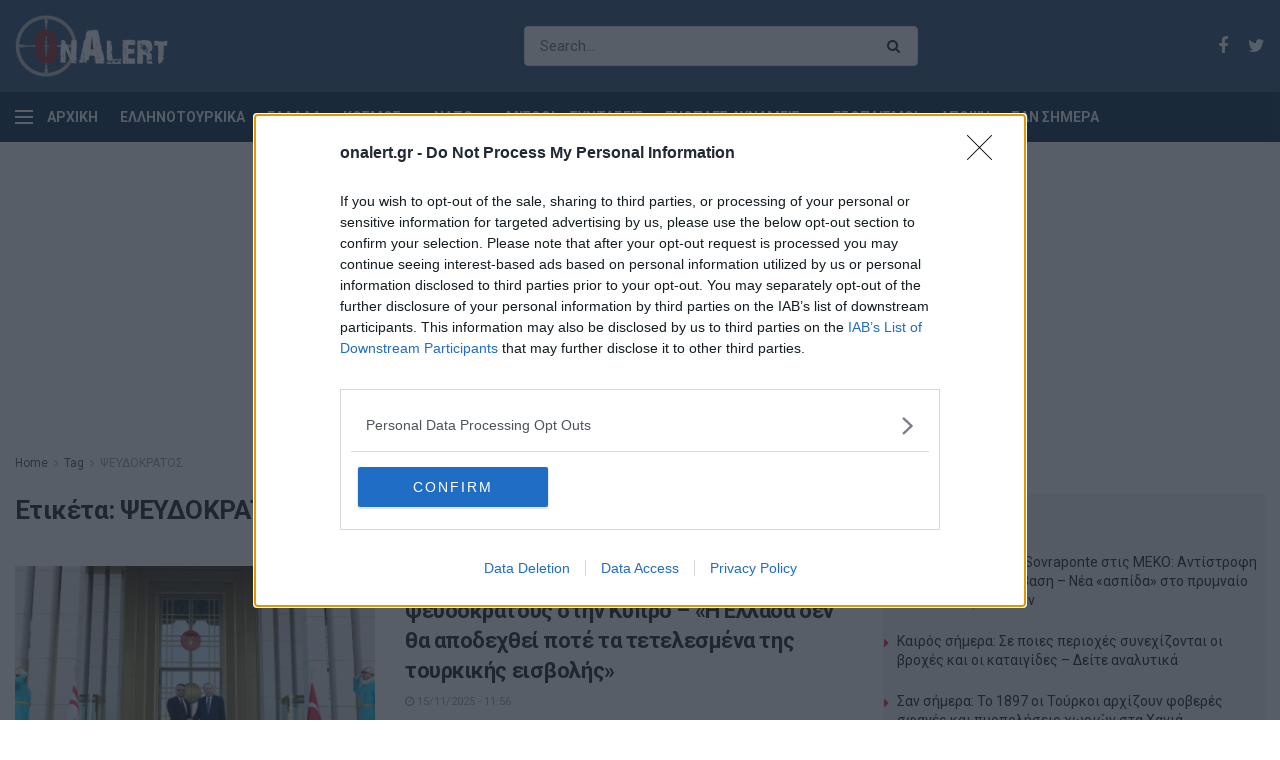

--- FILE ---
content_type: text/html; charset=UTF-8
request_url: https://www.onalert.gr/tags/pseudokratos/
body_size: 20964
content:
<!doctype html> <!--[if lt IE 7]><html class="no-js lt-ie9 lt-ie8 lt-ie7" lang="el" prefix="og: http://ogp.me/ns#"> <![endif]--> <!--[if IE 7]><html class="no-js lt-ie9 lt-ie8" lang="el" prefix="og: http://ogp.me/ns#"> <![endif]--> <!--[if IE 8]><html class="no-js lt-ie9" lang="el" prefix="og: http://ogp.me/ns#"> <![endif]--> <!--[if IE 9]><html class="no-js lt-ie10" lang="el" prefix="og: http://ogp.me/ns#"> <![endif]--> <!--[if gt IE 8]><!--><html class="no-js" lang="el" prefix="og: http://ogp.me/ns#"> <!--<![endif]--><head><meta http-equiv="Content-Type" content="text/html; charset=UTF-8" /><meta name='viewport' content='width=device-width, initial-scale=1, user-scalable=yes' /><link rel="profile" href="http://gmpg.org/xfn/11" /><link rel="pingback" href="https://www.onalert.gr/xmlrpc.php" /><title>ΨΕΥΔΟΚΡΑΤΟΣ | OnAlert</title> <script type="text/javascript">var jnews_ajax_url = 'https://www.onalert.gr/?ajax-request=jnews';</script> <meta name="description" content="ΨΕΥΔΟΚΡΑΤΟΣ - Όλα τα τελευταία νέα και ειδήσεις"/><link rel="canonical" href="https://www.onalert.gr/tags/pseudokratos/" /><link rel="next" href="https://www.onalert.gr/tags/pseudokratos/page/2/" /><meta property="og:locale" content="el_GR" /><meta property="og:type" content="object" /><meta property="og:title" content="ΨΕΥΔΟΚΡΑΤΟΣ | OnAlert" /><meta property="og:description" content="ΨΕΥΔΟΚΡΑΤΟΣ - Όλα τα τελευταία νέα και ειδήσεις" /><meta property="og:url" content="https://www.onalert.gr/tags/pseudokratos/" /><meta property="og:site_name" content="OnAlert" /><meta name="twitter:card" content="summary_large_image" /><meta name="twitter:description" content="ΨΕΥΔΟΚΡΑΤΟΣ - Όλα τα τελευταία νέα και ειδήσεις" /><meta name="twitter:title" content="ΨΕΥΔΟΚΡΑΤΟΣ | OnAlert" /><link rel='dns-prefetch' href='//fonts.googleapis.com' /><link rel="alternate" type="application/rss+xml" title="Ροή RSS &raquo; OnAlert" href="https://www.onalert.gr/feed/" /><link rel="alternate" type="application/rss+xml" title="Κανάλι ετικέτας ΨΕΥΔΟΚΡΑΤΟΣ &raquo; OnAlert" href="https://www.onalert.gr/tags/pseudokratos/feed/" /><style type="text/css">img.wp-smiley,img.emoji{display:inline!important;border:none!important;box-shadow:none!important;height:1em!important;width:1em!important;margin:0 .07em!important;vertical-align:-0.1em!important;background:none!important;padding:0!important}</style><link rel='stylesheet' id='wp-block-library-css'  href='https://www.onalert.gr/wp-includes/css/dist/block-library/style.min.css' type='text/css' media='all' /><link rel='stylesheet' id='featured-articles-css'  href='https://www.onalert.gr/wp-content/cache/busting/1/wp-content/plugins/featured-articles/public/css/featured-articles-public-1.0.0.css' type='text/css' media='all' /><link data-minify="1" rel='stylesheet' id='gem-political-ad-form-css'  href='https://www.onalert.gr/wp-content/cache/min/1/wp-content/plugins/gem-political-ad-form-1/public/css/gem-political-ad-form-public-10e8d6cd03e5cd5488fa86f9ee94480b.css' type='text/css' media='all' /><link rel='stylesheet' id='jnews-parent-style-css'  href='https://www.onalert.gr/wp-content/themes/jnews/style.css' type='text/css' media='all' /><link crossorigin="anonymous" rel='stylesheet' id='jeg_customizer_font-css'  href='//fonts.googleapis.com/css?family=Roboto%3Aregular%2C700%2C700&#038;ver=1.0.0' type='text/css' media='all' /> <!--[if lt IE 9]><link rel='stylesheet' id='vc_lte_ie9-css'  href='https://www.onalert.gr/wp-content/plugins/js_composer/assets/css/vc_lte_ie9.min.css?ver=6.0.5' type='text/css' media='screen' /> <![endif]--><link rel='stylesheet' id='mediaelement-css'  href='https://www.onalert.gr/wp-content/cache/busting/1/wp-includes/js/mediaelement/mediaelementplayer-legacy.min-4.2.6-78496d1.css' type='text/css' media='all' /><link rel='stylesheet' id='wp-mediaelement-css'  href='https://www.onalert.gr/wp-includes/js/mediaelement/wp-mediaelement.min.css' type='text/css' media='all' /><link rel='stylesheet' id='jnews-frontend-css'  href='https://www.onalert.gr/wp-content/cache/busting/1/wp-content/themes/jnews/assets/dist/frontend.min-1.0.0.1555427821.css' type='text/css' media='all' /><link data-minify="1" rel='stylesheet' id='jnews-style-css'  href='https://www.onalert.gr/wp-content/cache/min/1/wp-content/themes/jnews-child/style-74f429b7d6ba009bdc8a1eba05fea7e7.css' type='text/css' media='all' /><link data-minify="1" rel='stylesheet' id='jnews-scheme-css'  href='https://www.onalert.gr/wp-content/cache/min/1/wp-content/themes/jnews/data/import/business/scheme-baee551670847e12bef6eef67707aec5.css' type='text/css' media='all' /><link data-minify="1" rel='stylesheet' id='jeg-dynamic-style-css'  href='https://www.onalert.gr/wp-content/cache/min/1/wp-content/uploads/jeg/jeg-R0Gdemz8X9-6dd0655d7e4db4fa14b4a9231329c0ca.css' type='text/css' media='all' /> <script type='text/javascript' src='https://www.onalert.gr/wp-content/cache/busting/1/wp-includes/js/jquery/jquery-1.12.4.js'></script> <script type='text/javascript' src='https://www.onalert.gr/wp-content/cache/busting/1/wp-includes/js/jquery/jquery-migrate.min-1.4.1.js' defer></script> <script data-minify="1" type='text/javascript' src='https://www.onalert.gr/wp-content/cache/min/1/wp-content/plugins/featured-articles/public/js/featured-articles-public-bb9e23429d14269b5b8e6749c85ab839.js' defer></script> <script data-minify="1" type='text/javascript' src='https://www.onalert.gr/wp-content/cache/min/1/wp-content/plugins/gem-political-ad-form-1/public/js/gem-political-ad-form-public-0d3f1e5542ee29a7296b7ef74520f886.js' defer></script> <script type='text/javascript'>var mejsL10n = {"language":"el","strings":{"mejs.install-flash":"\u03a7\u03c1\u03b7\u03c3\u03b9\u03bc\u03bf\u03c0\u03bf\u03b9\u03b5\u03af\u03c4\u03b5 \u03ad\u03bd\u03b1\u03bd \u03c0\u03b5\u03c1\u03b9\u03b7\u03b3\u03b7\u03c4\u03ae \u03c0\u03bf\u03c5 \u03b4\u03b5\u03bd \u03ad\u03c7\u03b5\u03b9 \u03c4\u03bf Flash player \u03b5\u03bd\u03b5\u03c1\u03b3\u03bf\u03c0\u03bf\u03b9\u03b7\u03bc\u03ad\u03bd\u03bf \u03ae \u03b5\u03b3\u03ba\u03b1\u03c4\u03b5\u03c3\u03c4\u03b7\u03bc\u03ad\u03bd\u03bf. \u03a0\u03b1\u03c1\u03b1\u03ba\u03b1\u03bb\u03bf\u03cd\u03bc\u03b5 \u03b5\u03bd\u03b5\u03c1\u03b3\u03bf\u03c0\u03bf\u03b9\u03ae\u03c3\u03c4\u03b5 \u03c4\u03bf \u03c0\u03c1\u03cc\u03c3\u03b8\u03b5\u03c4\u03bf \u03c4\u03bf\u03c5 Flash player \u03ae \u03ba\u03ac\u03bd\u03c4\u03b5 \u03bb\u03ae\u03c8\u03b7 \u03c4\u03b7\u03c2 \u03c4\u03b5\u03bb\u03b5\u03c5\u03c4\u03b1\u03af\u03b1\u03c2 \u03ad\u03ba\u03b4\u03bf\u03c3\u03b7\u03c2 \u03b1\u03c0\u03cc https:\/\/get.adobe.com\/flashplayer\/","mejs.fullscreen-off":"\u039a\u03bb\u03b5\u03af\u03c3\u03b9\u03bc\u03bf \u03c0\u03bb\u03ae\u03c1\u03bf\u03c5\u03c2 \u03bf\u03b8\u03cc\u03bd\u03b7\u03c2","mejs.fullscreen-on":"\u03a0\u03bb\u03ae\u03c1\u03b7\u03c2 \u03bf\u03b8\u03cc\u03bd\u03b7","mejs.download-video":"\u0391\u03bd\u03ac\u03ba\u03c4\u03b7\u03c3\u03b7 \u03b2\u03af\u03bd\u03c4\u03b5\u03bf","mejs.fullscreen":"\u03a0\u03bb\u03ae\u03c1\u03b7\u03c2 \u03bf\u03b8\u03cc\u03bd\u03b7","mejs.time-jump-forward":["\u039c\u03b5\u03c4\u03ac\u03b2\u03b1\u03c3\u03b7 \u03b5\u03bc\u03c0\u03c1\u03cc\u03c2 1 \u03b4\u03b5\u03c5\u03c4\u03b5\u03c1\u03cc\u03bb\u03b5\u03c0\u03c4\u03bf","\u03a0\u03ae\u03b3\u03b1\u03b9\u03bd\u03b5 \u03bc\u03c0\u03c1\u03bf\u03c3\u03c4\u03ac %1 \u03b4\u03b5\u03c5\u03c4\u03b5\u03c1\u03cc\u03bb\u03b5\u03c0\u03c4\u03b1"],"mejs.loop":"\u0395\u03bd\u03b1\u03bb\u03bb\u03b1\u03b3\u03ae \u03c3\u03c5\u03bd\u03b5\u03c7\u03bf\u03cd\u03c2 \u03b1\u03bd\u03b1\u03c0\u03b1\u03c1\u03b1\u03b3\u03c9\u03b3\u03ae\u03c2","mejs.play":"\u0391\u03bd\u03b1\u03c0\u03b1\u03c1\u03b1\u03b3\u03c9\u03b3\u03ae","mejs.pause":"\u03a0\u03b1\u03cd\u03c3\u03b7","mejs.close":"\u039a\u03bb\u03b5\u03af\u03c3\u03b9\u03bc\u03bf","mejs.time-slider":"\u03a7\u03c1\u03cc\u03bd\u03bf\u03c2 \u03ba\u03cd\u03bb\u03b9\u03c3\u03b7\u03c2","mejs.time-help-text":"\u03a7\u03c1\u03b7\u03c3\u03b9\u03bc\u03bf\u03c0\u03bf\u03b9\u03ae\u03c3\u03c4\u03b5 \u03c4\u03b1 \u03c0\u03bb\u03ae\u03ba\u03c4\u03c1\u03b1 \u0391\u03c1\u03b9\u03c3\u03c4\u03b5\u03c1\u03cc\/\u0394\u03b5\u03be\u03af \u03b2\u03ad\u03bb\u03bf\u03c2 \u03b3\u03b9\u03b1 \u03bd\u03b1 \u03c0\u03c1\u03bf\u03c7\u03c9\u03c1\u03ae\u03c3\u03b5\u03c4\u03b5 \u03ad\u03bd\u03b1 \u03b4\u03b5\u03c5\u03c4\u03b5\u03c1\u03cc\u03bb\u03b5\u03c0\u03c4\u03bf, \u03a0\u03ac\u03bd\u03c9\/\u039a\u03ac\u03c4\u03c9 \u03b2\u03ad\u03bb\u03b7 \u03b3\u03b9\u03b1 \u03bd\u03b1 \u03c0\u03c1\u03bf\u03c7\u03c9\u03c1\u03ae\u03c3\u03b5\u03c4\u03b5 \u03b4\u03ad\u03ba\u03b1 \u03b4\u03b5\u03c5\u03c4\u03b5\u03c1\u03cc\u03bb\u03b5\u03c0\u03c4\u03b1.","mejs.time-skip-back":["\u03a0\u03af\u03c3\u03c9 1 \u03b4\u03b5\u03c5\u03c4\u03b5\u03c1\u03cc\u03bb\u03b5\u03c0\u03c4\u03bf","\u039c\u03b5\u03c4\u03ac\u03b2\u03b1\u03c3\u03b7 \u03c0\u03af\u03c3\u03c9 %1 \u03b4\u03b5\u03c5\u03c4\u03b5\u03c1\u03cc\u03bb\u03b5\u03c0\u03c4\u03b1"],"mejs.captions-subtitles":"\u039b\u03b5\u03b6\u03ac\u03bd\u03c4\u03b5\u03c2\/\u03c5\u03c0\u03cc\u03c4\u03b9\u03c4\u03bb\u03bf\u03b9","mejs.captions-chapters":"\u039a\u03b5\u03c6\u03ac\u03bb\u03b1\u03b9\u03b1","mejs.none":"\u039a\u03b1\u03bc\u03af\u03b1","mejs.mute-toggle":"\u03a3\u03af\u03b3\u03b1\u03c3\u03b7\/\u03b1\u03c0\u03bf\u03c3\u03af\u03b3\u03b1\u03c3\u03b7","mejs.volume-help-text":"\u03a7\u03c1\u03b7\u03c3\u03b9\u03bc\u03bf\u03c0\u03bf\u03b9\u03b5\u03af\u03c3\u03c4\u03b5 \u03c4\u03b1 \u03c0\u03bb\u03ae\u03ba\u03c4\u03c1\u03b1 \u03a0\u03ac\u03bd\u03c9\/\u039a\u03ac\u03c4\u03c9 \u03b2\u03ad\u03bb\u03bf\u03c2 \u03b3\u03b9\u03b1 \u03bd\u03b1 \u03b1\u03c5\u03be\u03ae\u03c3\u03b5\u03c4\u03b5 \u03ae \u03bd\u03b1 \u03bc\u03b5\u03b9\u03ce\u03c3\u03b5\u03c4\u03b5 \u03ad\u03bd\u03c4\u03b1\u03c3\u03b7.","mejs.unmute":"\u0391\u03c0\u03bf\u03c3\u03af\u03b3\u03b1\u03c3\u03b7","mejs.mute":"\u03a3\u03af\u03b3\u03b1\u03c3\u03b7","mejs.volume-slider":"\u03a1\u03c5\u03b8\u03bc\u03b9\u03c3\u03c4\u03b9\u03ba\u03cc \u0388\u03bd\u03c4\u03b1\u03c3\u03b7\u03c2","mejs.video-player":"\u03a0\u03c1\u03cc\u03b3\u03c1\u03b1\u03bc\u03bc\u03b1 \u0391\u03bd\u03b1\u03c0\u03b1\u03c1\u03b1\u03b3\u03c9\u03b3\u03ae\u03c2 \u0392\u03af\u03bd\u03c4\u03b5\u03bf","mejs.audio-player":"\u03a0\u03c1\u03cc\u03b3\u03c1\u03b1\u03bc\u03bc\u03b1 \u0391\u03bd\u03b1\u03c0\u03b1\u03c1\u03b1\u03b3\u03c9\u03b3\u03ae\u03c2 \u0389\u03c7\u03bf\u03c5","mejs.ad-skip":"\u03a0\u03b1\u03c1\u03ac\u03b2\u03bb\u03b5\u03c8\u03b7 \u03b4\u03b9\u03b1\u03c6\u03ae\u03bc\u03b9\u03c3\u03b7\u03c2","mejs.ad-skip-info":["\u03a0\u03b1\u03c1\u03ac\u03b2\u03bb\u03b5\u03c8\u03b7 \u03c3\u03b5 1 \u03b4\u03b5\u03c5\u03c4\u03b5\u03c1\u03cc\u03bb\u03b5\u03c0\u03c4\u03bf","\u03a0\u03b1\u03c1\u03ac\u03bb\u03b5\u03b9\u03c8\u03b7 \u03c3\u03b5 %1 \u03b4\u03b5\u03c5\u03c4\u03b5\u03c1\u03cc\u03bb\u03b5\u03c0\u03c4\u03b1"],"mejs.source-chooser":"\u0395\u03c0\u03b9\u03bb\u03bf\u03b3\u03ad\u03b1\u03c2 \u03c0\u03b7\u03b3\u03ae\u03c2","mejs.stop":"\u03a4\u03b5\u03c1\u03bc\u03b1\u03c4\u03b9\u03c3\u03bc\u03cc\u03c2","mejs.speed-rate":"\u03a4\u03b1\u03c7\u03cd\u03c4\u03b7\u03c4\u03b1","mejs.live-broadcast":"\u0396\u03c9\u03bd\u03c4\u03b1\u03bd\u03ae \u03bc\u03b5\u03c4\u03ac\u03b4\u03bf\u03c3\u03b7","mejs.afrikaans":"\u0386\u03c6\u03c1\u03b9\u03ba\u03b1\u03b1\u03bd\u03c2","mejs.albanian":"\u0391\u03bb\u03b2\u03b1\u03bd\u03b9\u03ba\u03ac","mejs.arabic":"\u0391\u03c1\u03b1\u03b2\u03b9\u03ba\u03ac","mejs.belarusian":"\u039b\u03b5\u03c5\u03ba\u03bf\u03c1\u03c9\u03c3\u03b9\u03ba\u03ac","mejs.bulgarian":"\u0392\u03bf\u03c5\u03bb\u03b3\u03b1\u03c1\u03b9\u03ba\u03ac","mejs.catalan":"\u039a\u03b1\u03c4\u03b1\u03bb\u03b1\u03bd\u03b9\u03ba\u03ac","mejs.chinese":"\u039a\u03b9\u03bd\u03ad\u03b6\u03b9\u03ba\u03b1","mejs.chinese-simplified":"\u039a\u03b9\u03bd\u03ad\u03b6\u03b9\u03ba\u03b1 (\u0391\u03c0\u03bb\u03bf\u03c0\u03bf\u03b9\u03b7\u03bc\u03ad\u03bd\u03b1)","mejs.chinese-traditional":"\u039a\u03b9\u03bd\u03ad\u03b6\u03b9\u03ba\u03b1 (\u03a0\u03b1\u03c1\u03b1\u03b4\u03bf\u03c3\u03b9\u03b1\u03ba\u03ac)","mejs.croatian":"\u039a\u03c1\u03bf\u03b1\u03c4\u03b9\u03ba\u03ac","mejs.czech":"\u03a4\u03c3\u03ad\u03c7\u03b9\u03ba\u03b1","mejs.danish":"\u0394\u03b1\u03bd\u03ad\u03b6\u03b9\u03ba\u03b1","mejs.dutch":"\u039f\u03bb\u03bb\u03b1\u03bd\u03b4\u03b9\u03ba\u03ac","mejs.english":"\u0391\u03b3\u03b3\u03bb\u03b9\u03ba\u03ac","mejs.estonian":"\u0395\u03c3\u03b8\u03bf\u03bd\u03b9\u03b1\u03bd\u03ac","mejs.filipino":"\u03a6\u03b9\u03bb\u03b9\u03c0\u03c0\u03b9\u03bd\u03ad\u03b6\u03b9\u03ba\u03b1","mejs.finnish":"\u039f\u03bb\u03bf\u03ba\u03bb\u03ae\u03c1\u03c9\u03c3\u03b7","mejs.french":"\u0393\u03b1\u03bb\u03bb\u03b9\u03ba\u03ac","mejs.galician":"\u0393\u03b1\u03bb\u03b9\u03ba\u03b9\u03b1\u03bd\u03ac","mejs.german":"\u0393\u03b5\u03c1\u03bc\u03b1\u03bd\u03b9\u03ba\u03ac","mejs.greek":"\u0395\u03bb\u03bb\u03b7\u03bd\u03b9\u03ba\u03ac","mejs.haitian-creole":"\u039a\u03c1\u03b5\u03bf\u03bb\u03b9\u03ba\u03ac \u0391\u03ca\u03c4\u03ae\u03c2","mejs.hebrew":"\u0395\u03b2\u03c1\u03b1\u03ca\u03ba\u03ac","mejs.hindi":"\u03a7\u03af\u03bd\u03c4\u03b9","mejs.hungarian":"\u039f\u03c5\u03b3\u03b3\u03c1\u03b9\u03ba\u03ac","mejs.icelandic":"\u0399\u03c3\u03bb\u03b1\u03bd\u03b4\u03b9\u03ba\u03ac","mejs.indonesian":"\u0399\u03bd\u03b4\u03bf\u03bd\u03b7\u03c3\u03b9\u03b1\u03ba\u03ac","mejs.irish":"\u0399\u03c1\u03bb\u03b1\u03bd\u03b4\u03b9\u03ba\u03ac","mejs.italian":"\u0399\u03c4\u03b1\u03bb\u03b9\u03ba\u03ac","mejs.japanese":"\u0399\u03b1\u03c0\u03c9\u03bd\u03b9\u03ba\u03ac","mejs.korean":"\u039a\u03bf\u03b5\u03c1\u03ac\u03c4\u03b9\u03ba\u03b1","mejs.latvian":"\u039b\u03b5\u03c4\u03bf\u03bd\u03b9\u03ba\u03ac","mejs.lithuanian":"\u039b\u03b9\u03b8\u03bf\u03c5\u03b1\u03bd\u03b9\u03ba\u03ac","mejs.macedonian":"\u03a3\u03ba\u03bf\u03c0\u03b9\u03b1\u03bd\u03ac","mejs.malay":"\u039c\u03b1\u03bb\u03b1\u03b9\u03c3\u03b9\u03b1\u03bd\u03ac","mejs.maltese":"\u039c\u03b1\u03bb\u03c4\u03ad\u03b6\u03b9\u03ba\u03b1","mejs.norwegian":"\u039d\u03bf\u03c1\u03b2\u03b7\u03b3\u03b9\u03ba\u03ac","mejs.persian":"\u03a0\u03b5\u03c1\u03c3\u03b9\u03ba\u03ac","mejs.polish":"\u03a0\u03bf\u03bb\u03c9\u03bd\u03b9\u03ba\u03ac","mejs.portuguese":"\u03a0\u03bf\u03c1\u03c4\u03bf\u03b3\u03b1\u03bb\u03b9\u03ba\u03ac","mejs.romanian":"\u03a1\u03bf\u03c5\u03bc\u03b1\u03bd\u03b9\u03ba\u03ac","mejs.russian":"\u03a1\u03c9\u03c3\u03b9\u03ba\u03ac","mejs.serbian":"\u03a3\u03b5\u03c1\u03b2\u03b9\u03ba\u03ac","mejs.slovak":"\u03a3\u03bb\u03bf\u03b2\u03b1\u03ba\u03b9\u03ba\u03ac","mejs.slovenian":"\u03a3\u03bb\u03bf\u03b2\u03b5\u03bd\u03b9\u03ba\u03ac","mejs.spanish":"\u0399\u03c3\u03c0\u03b1\u03bd\u03b9\u03ba\u03ac","mejs.swahili":"\u03a3\u03bf\u03c5\u03b1\u03c7\u03af\u03bb\u03b9","mejs.swedish":"\u03a3\u03bf\u03c5\u03b7\u03b4\u03b9\u03ba\u03ac","mejs.tagalog":"Tagalog","mejs.thai":"\u03a4\u03b1\u03ca\u03bb\u03b1\u03bd\u03b4\u03ad\u03b6\u03b9\u03ba\u03b1","mejs.turkish":"\u03a4\u03bf\u03c5\u03c1\u03ba\u03b9\u03ba\u03ac","mejs.ukrainian":"\u039f\u03c5\u03ba\u03c1\u03b1\u03bd\u03b9\u03ba\u03ac","mejs.vietnamese":"\u0392\u03b9\u03b5\u03c4\u03bd\u03b1\u03bc\u03ad\u03b6\u03b9\u03ba\u03b1","mejs.welsh":"\u039f\u03c5\u03b1\u03bb\u03b9\u03ba\u03ac","mejs.yiddish":"\u0393\u03af\u03bd\u03c4\u03b9\u03c2"}};</script> <script type='text/javascript' src='https://www.onalert.gr/wp-content/cache/busting/1/wp-includes/js/mediaelement/mediaelement-and-player.min-4.2.6-78496d1.js' defer></script> <script type='text/javascript' src='https://www.onalert.gr/wp-includes/js/mediaelement/mediaelement-migrate.min.js' defer></script> <script type='text/javascript'>/* <![CDATA[ */ var _wpmejsSettings = {"pluginPath":"\/wp-includes\/js\/mediaelement\/","classPrefix":"mejs-","stretching":"responsive"}; /* ]]> */</script> <link rel='https://api.w.org/' href='https://www.onalert.gr/wp-json/' /><link rel="EditURI" type="application/rsd+xml" title="RSD" href="https://www.onalert.gr/xmlrpc.php?rsd" /><link rel="wlwmanifest" type="application/wlwmanifest+xml" href="https://www.onalert.gr/wp-includes/wlwmanifest.xml" /><meta name="generator" content="WordPress 5.1.21" /> <script async src="https://www.googletagmanager.com/gtag/js?id=G-F8B4DMN7MW"></script> <script>window.dataLayer = window.dataLayer || [];
  function gtag(){dataLayer.push(arguments);}
  gtag('js', new Date());

  gtag('config', 'G-F8B4DMN7MW');</script>  <script type="text/javascript" async=true>(function() {
  var host = window.location.hostname;
  var element = document.createElement('script');
  var firstScript = document.getElementsByTagName('script')[0];
  var url = 'https://cmp.inmobi.com'
    .concat('/choice/', '65WJWHJ5HtDNc', '/', host, '/choice.js?tag_version=V3');
  var uspTries = 0;
  var uspTriesLimit = 3;
  element.async = true;
  element.type = 'text/javascript';
  element.src = url;

  firstScript.parentNode.insertBefore(element, firstScript);

  function makeStub() {
    var TCF_LOCATOR_NAME = '__tcfapiLocator';
    var queue = [];
    var win = window;
    var cmpFrame;

    function addFrame() {
      var doc = win.document;
      var otherCMP = !!(win.frames[TCF_LOCATOR_NAME]);

      if (!otherCMP) {
        if (doc.body) {
          var iframe = doc.createElement('iframe');

          iframe.style.cssText = 'display:none';
          iframe.name = TCF_LOCATOR_NAME;
          doc.body.appendChild(iframe);
        } else {
          setTimeout(addFrame, 5);
        }
      }
      return !otherCMP;
    }

    function tcfAPIHandler() {
      var gdprApplies;
      var args = arguments;

      if (!args.length) {
        return queue;
      } else if (args[0] === 'setGdprApplies') {
        if (
          args.length > 3 &&
          args[2] === 2 &&
          typeof args[3] === 'boolean'
        ) {
          gdprApplies = args[3];
          if (typeof args[2] === 'function') {
            args[2]('set', true);
          }
        }
      } else if (args[0] === 'ping') {
        var retr = {
          gdprApplies: gdprApplies,
          cmpLoaded: false,
          cmpStatus: 'stub'
        };

        if (typeof args[2] === 'function') {
          args[2](retr);
        }
      } else {
        if(args[0] === 'init' && typeof args[3] === 'object') {
          args[3] = Object.assign(args[3], { tag_version: 'V3' });
        }
        queue.push(args);
      }
    }

    function postMessageEventHandler(event) {
      var msgIsString = typeof event.data === 'string';
      var json = {};

      try {
        if (msgIsString) {
          json = JSON.parse(event.data);
        } else {
          json = event.data;
        }
      } catch (ignore) {}

      var payload = json.__tcfapiCall;

      if (payload) {
        window.__tcfapi(
          payload.command,
          payload.version,
          function(retValue, success) {
            var returnMsg = {
              __tcfapiReturn: {
                returnValue: retValue,
                success: success,
                callId: payload.callId
              }
            };
            if (msgIsString) {
              returnMsg = JSON.stringify(returnMsg);
            }
            if (event && event.source && event.source.postMessage) {
              event.source.postMessage(returnMsg, '*');
            }
          },
          payload.parameter
        );
      }
    }

    while (win) {
      try {
        if (win.frames[TCF_LOCATOR_NAME]) {
          cmpFrame = win;
          break;
        }
      } catch (ignore) {}

      if (win === window.top) {
        break;
      }
      win = win.parent;
    }
    if (!cmpFrame) {
      addFrame();
      win.__tcfapi = tcfAPIHandler;
      win.addEventListener('message', postMessageEventHandler, false);
    }
  };

  makeStub();

  function makeGppStub() {
    const CMP_ID = 10;
    const SUPPORTED_APIS = [
      '2:tcfeuv2',
      '6:uspv1',
      '7:usnatv1',
      '8:usca',
      '9:usvav1',
      '10:uscov1',
      '11:usutv1',
      '12:usctv1'
    ];

    window.__gpp_addFrame = function (n) {
      if (!window.frames[n]) {
        if (document.body) {
          var i = document.createElement("iframe");
          i.style.cssText = "display:none";
          i.name = n;
          document.body.appendChild(i);
        } else {
          window.setTimeout(window.__gpp_addFrame, 10, n);
        }
      }
    };
    window.__gpp_stub = function () {
      var b = arguments;
      __gpp.queue = __gpp.queue || [];
      __gpp.events = __gpp.events || [];

      if (!b.length || (b.length == 1 && b[0] == "queue")) {
        return __gpp.queue;
      }

      if (b.length == 1 && b[0] == "events") {
        return __gpp.events;
      }

      var cmd = b[0];
      var clb = b.length > 1 ? b[1] : null;
      var par = b.length > 2 ? b[2] : null;
      if (cmd === "ping") {
        clb(
          {
            gppVersion: "1.1", // must be “Version.Subversion”, current: “1.1”
            cmpStatus: "stub", // possible values: stub, loading, loaded, error
            cmpDisplayStatus: "hidden", // possible values: hidden, visible, disabled
            signalStatus: "not ready", // possible values: not ready, ready
            supportedAPIs: SUPPORTED_APIS, // list of supported APIs
            cmpId: CMP_ID, // IAB assigned CMP ID, may be 0 during stub/loading
            sectionList: [],
            applicableSections: [-1],
            gppString: "",
            parsedSections: {},
          },
          true
        );
      } else if (cmd === "addEventListener") {
        if (!("lastId" in __gpp)) {
          __gpp.lastId = 0;
        }
        __gpp.lastId++;
        var lnr = __gpp.lastId;
        __gpp.events.push({
          id: lnr,
          callback: clb,
          parameter: par,
        });
        clb(
          {
            eventName: "listenerRegistered",
            listenerId: lnr, // Registered ID of the listener
            data: true, // positive signal
            pingData: {
              gppVersion: "1.1", // must be “Version.Subversion”, current: “1.1”
              cmpStatus: "stub", // possible values: stub, loading, loaded, error
              cmpDisplayStatus: "hidden", // possible values: hidden, visible, disabled
              signalStatus: "not ready", // possible values: not ready, ready
              supportedAPIs: SUPPORTED_APIS, // list of supported APIs
              cmpId: CMP_ID, // list of supported APIs
              sectionList: [],
              applicableSections: [-1],
              gppString: "",
              parsedSections: {},
            },
          },
          true
        );
      } else if (cmd === "removeEventListener") {
        var success = false;
        for (var i = 0; i < __gpp.events.length; i++) {
          if (__gpp.events[i].id == par) {
            __gpp.events.splice(i, 1);
            success = true;
            break;
          }
        }
        clb(
          {
            eventName: "listenerRemoved",
            listenerId: par, // Registered ID of the listener
            data: success, // status info
            pingData: {
              gppVersion: "1.1", // must be “Version.Subversion”, current: “1.1”
              cmpStatus: "stub", // possible values: stub, loading, loaded, error
              cmpDisplayStatus: "hidden", // possible values: hidden, visible, disabled
              signalStatus: "not ready", // possible values: not ready, ready
              supportedAPIs: SUPPORTED_APIS, // list of supported APIs
              cmpId: CMP_ID, // CMP ID
              sectionList: [],
              applicableSections: [-1],
              gppString: "",
              parsedSections: {},
            },
          },
          true
        );
      } else if (cmd === "hasSection") {
        clb(false, true);
      } else if (cmd === "getSection" || cmd === "getField") {
        clb(null, true);
      }
      //queue all other commands
      else {
        __gpp.queue.push([].slice.apply(b));
      }
    };
    window.__gpp_msghandler = function (event) {
      var msgIsString = typeof event.data === "string";
      try {
        var json = msgIsString ? JSON.parse(event.data) : event.data;
      } catch (e) {
        var json = null;
      }
      if (typeof json === "object" && json !== null && "__gppCall" in json) {
        var i = json.__gppCall;
        window.__gpp(
          i.command,
          function (retValue, success) {
            var returnMsg = {
              __gppReturn: {
                returnValue: retValue,
                success: success,
                callId: i.callId,
              },
            };
            event.source.postMessage(msgIsString ? JSON.stringify(returnMsg) : returnMsg, "*");
          },
          "parameter" in i ? i.parameter : null,
          "version" in i ? i.version : "1.1"
        );
      }
    };
    if (!("__gpp" in window) || typeof window.__gpp !== "function") {
      window.__gpp = window.__gpp_stub;
      window.addEventListener("message", window.__gpp_msghandler, false);
      window.__gpp_addFrame("__gppLocator");
    }
  };

  makeGppStub();

  var uspStubFunction = function() {
    var arg = arguments;
    if (typeof window.__uspapi !== uspStubFunction) {
      setTimeout(function() {
        if (typeof window.__uspapi !== 'undefined') {
          window.__uspapi.apply(window.__uspapi, arg);
        }
      }, 500);
    }
  };

  var checkIfUspIsReady = function() {
    uspTries++;
    if (window.__uspapi === uspStubFunction && uspTries < uspTriesLimit) {
      console.warn('USP is not accessible');
    } else {
      clearInterval(uspInterval);
    }
  };

  if (typeof window.__uspapi === 'undefined') {
    window.__uspapi = uspStubFunction;
    var uspInterval = setInterval(checkIfUspIsReady, 6000);
  }
})();</script>  <script async src="https://securepubads.g.doubleclick.net/tag/js/gpt.js"></script> <script>window.googletag = window.googletag || {cmd: []};	
  googletag.cmd.push(function() {

  var home_banners = googletag.sizeMapping()
    .addSize([1024, 0], [[970, 250], [728, 90]])
    .addSize([768, 0], [[728, 90], [300, 250]])
    .addSize([0, 0], [[300, 250]])
    .build();
  var top_banners = googletag.sizeMapping()
    .addSize([1024, 0], [[728, 90], [970, 250]])
    .addSize([768, 0], [[728, 90]])
    .addSize([0, 0], [])
    .build();      
  var sidebar_banners = googletag.sizeMapping()
    .addSize([992, 0], [[300, 600], [160, 600], [300, 250]])
		.addSize([0, 0], [])
    .build();
  var skin = googletag.sizeMapping()
    .addSize([990, 0], [1, 1])
  	.addSize([0, 0], [])
		.build();

  	    googletag.defineSlot('/1217598/onalert.gr/Onalert_Horizontal_Ros', [[970, 250], [728, 90]], 'div-gpt-ad-1555329649994-0').defineSizeMapping(top_banners).addService(googletag.pubads());
    googletag.defineSlot('/1217598/onalert.gr/Onalert_Rectangle_Ros_1', [[300, 600], [160, 600], [300, 250]], 'div-gpt-ad-1555329716299-0').defineSizeMapping(sidebar_banners).addService(googletag.pubads());
    googletag.defineSlot('/1217598/onalert.gr/Onalert_Rectangle_Ros_2', [[300, 600], [160, 600], [300, 250]], 'div-gpt-ad-1555329742586-0').defineSizeMapping(sidebar_banners).addService(googletag.pubads());
	    
    	  					
					googletag.pubads().setTargeting('Page', "647722");
	  				googletag.pubads().setTargeting('Type', "page");
	 		
    googletag.pubads().setTargeting("site", "onalert");
    //googletag.pubads().disableInitialLoad();
    googletag.pubads().enableSingleRequest();
    googletag.pubads().enableLazyLoad({
                fetchMarginPercent: 200,  
                renderMarginPercent: 100,  
                mobileScaling: 2.0  
              });
    googletag.enableServices();
  });</script> <script src="//cdn.orangeclickmedia.com/tech/onalert.gr/ocm.js" async="async"></script> <meta name="generator" content="Powered by WPBakery Page Builder - drag and drop page builder for WordPress."/><link rel="icon" href="https://www.onalert.gr/wp-content/uploads/2019/04/OnAlert_icon-75x75.png" sizes="32x32" /><link rel="icon" href="https://www.onalert.gr/wp-content/uploads/2019/04/OnAlert_icon.png" sizes="192x192" /><link rel="apple-touch-icon-precomposed" href="https://www.onalert.gr/wp-content/uploads/2019/04/OnAlert_icon.png" /><meta name="msapplication-TileImage" content="https://www.onalert.gr/wp-content/uploads/2019/04/OnAlert_icon.png" /><style type="text/css" id="wp-custom-css">.jeg_postblock_5 .jeg_meta_author{display:none}.jeg_postblock_5 .jeg_post_meta div:not(.jeg_meta_date){display:none}.jeg_postblock_5 .jeg_post_category{display:none}.jeg_postblock_28{background:#F2F2F2}.jeg_readmore{visibility:hidden;line-height:0}.jeg_readmore:before{visibility:visible;content:"Διαβαστε περισσοτερα ...";font-weight:700}.jeg_readmore:hover{color:red}.jeg_postblock_22 .jeg_block_title{visibility:hidden}.jeg_postblock_22 .jeg_block_title:before{visibility:visible;content:"Σχετικά Άρθρα"}.jeg_navbar{height:50px}.jeg_midbar{height:92px}@media only screen and (max-width:750px){#div-gpt-ad-1555329649994-0{display:none}}.eng_widget_href{color:#212121}</style><noscript><style>.wpb_animate_when_almost_visible{opacity:1}</style></noscript><noscript><style id="rocket-lazyload-nojs-css">.rll-youtube-player,[data-lazy-src]{display:none!important}</style></noscript></head><body class="archive tag tag-pseudokratos tag-4666 jnews jsc_normal wpb-js-composer js-comp-ver-6.0.5 vc_responsive"><div class="jeg_ad jeg_ad_top jnews_header_top_ads"><div class='ads-wrapper  '></div></div><div class="jeg_viewport"><div class="jeg_header_wrapper"><div class="jeg_header_instagram_wrapper"></div><div class="jeg_header normal"><div class="jeg_midbar jeg_container dark"><div class="container"><div class="jeg_nav_row"><div class="jeg_nav_col jeg_nav_left jeg_nav_normal"><div class="item_wrap jeg_nav_alignleft"><div class="jeg_nav_item jeg_logo jeg_desktop_logo"><div class="site-title"> <a href="https://www.onalert.gr/" style="padding: 0 0px 0px 0px;"> <img src="data:image/svg+xml,%3Csvg%20xmlns='http://www.w3.org/2000/svg'%20viewBox='0%200%200%200'%3E%3C/svg%3E" data-lazy-srcset="https://www.onalert.gr/wp-content/uploads/2019/04/OnAlert_white_logo-header.png 1x, https://www.onalert.gr/wp-content/uploads/2019/04/OnAlert_white_logo-02.png 2x" alt="OnAlert" data-lazy-src="https://www.onalert.gr/wp-content/uploads/2019/04/OnAlert_white_logo-header.png"><noscript><img src="https://www.onalert.gr/wp-content/uploads/2019/04/OnAlert_white_logo-header.png" srcset="https://www.onalert.gr/wp-content/uploads/2019/04/OnAlert_white_logo-header.png 1x, https://www.onalert.gr/wp-content/uploads/2019/04/OnAlert_white_logo-02.png 2x" alt="OnAlert"></noscript> </a></div></div></div></div><div class="jeg_nav_col jeg_nav_center jeg_nav_grow"><div class="item_wrap jeg_nav_aligncenter"><div class="jeg_nav_item jeg_nav_html"></div><div class="jeg_nav_item jeg_nav_search"><div class="jeg_search_wrapper jeg_search_no_expand rounded"> <a href="#" class="jeg_search_toggle"><i class="fa fa-search"></i></a><form action="https://www.onalert.gr/" method="get" class="jeg_search_form" target="_top"> <input name="s" class="jeg_search_input" placeholder="Search..." type="text" value="" autocomplete="off"> <button type="submit" class="jeg_search_button btn"><i class="fa fa-search"></i></button></form><div class="jeg_search_result jeg_search_hide with_result"><div class="search-result-wrapper"></div><div class="search-link search-noresult"> No Result</div><div class="search-link search-all-button"> <i class="fa fa-search"></i> View All Result</div></div></div></div></div></div><div class="jeg_nav_col jeg_nav_right jeg_nav_normal"><div class="item_wrap jeg_nav_alignleft"><div class="jeg_nav_item socials_widget jeg_social_icon_block nobg"> <a href="https://www.facebook.com/OnAlertgr-169622579719516/" target='_blank' class="jeg_facebook"><i class="fa fa-facebook"></i> </a><a href="https://twitter.com/OnAlertfeed" target='_blank' class="jeg_twitter"><i class="fa fa-twitter"></i> </a></div></div></div></div></div></div><div class="jeg_bottombar jeg_navbar jeg_container jeg_navbar_wrapper jeg_navbar_normal jeg_navbar_dark"><div class="container"><div class="jeg_nav_row"><div class="jeg_nav_col jeg_nav_left jeg_nav_grow"><div class="item_wrap jeg_nav_alignleft"><div class="jeg_nav_item jeg_nav_icon"> <a href="#" class="toggle_btn jeg_mobile_toggle"> <span></span><span></span><span></span> </a></div><div class="jeg_main_menu_wrapper"><div class="jeg_nav_item jeg_mainmenu_wrap"><ul class="jeg_menu jeg_main_menu jeg_menu_style_1" data-animation="none"><li id="menu-item-341196" class="menu-item menu-item-type-custom menu-item-object-custom menu-item-home menu-item-341196 bgnav" data-item-row="default" ><a href="https://www.onalert.gr/">ΑΡΧΙΚΗ</a></li><li id="menu-item-341201" class="menu-item menu-item-type-taxonomy menu-item-object-category menu-item-341201 bgnav" data-item-row="default" ><a href="https://www.onalert.gr/category/ellinotourkika/">ΕΛΛΗΝΟΤΟΥΡΚΙΚΑ</a></li><li id="menu-item-341314" class="menu-item menu-item-type-taxonomy menu-item-object-category menu-item-341314 bgnav" data-item-row="default" ><a href="https://www.onalert.gr/category/ellada/">ΕΛΛΑΔΑ</a></li><li id="menu-item-341407" class="menu-item menu-item-type-taxonomy menu-item-object-category menu-item-has-children menu-item-341407 bgnav" data-item-row="default" ><a href="https://www.onalert.gr/category/kosmos/">ΚΟΣΜΟΣ</a><ul class="sub-menu"><li id="menu-item-341692" class="menu-item menu-item-type-taxonomy menu-item-object-category menu-item-341692 bgnav" data-item-row="default" ><a href="https://www.onalert.gr/category/kosmos/kypros/">ΚΥΠΡΟΣ</a></li><li id="menu-item-341693" class="menu-item menu-item-type-taxonomy menu-item-object-category menu-item-341693 bgnav" data-item-row="default" ><a href="https://www.onalert.gr/category/kosmos/tourkia/">ΤΟΥΡΚΙΑ</a></li></ul></li><li id="menu-item-341202" class="menu-item menu-item-type-taxonomy menu-item-object-category menu-item-has-children menu-item-341202 bgnav" data-item-row="default" ><a href="https://www.onalert.gr/category/nato/">ΝΑΤΟ</a><ul class="sub-menu"><li id="menu-item-388578" class="menu-item menu-item-type-taxonomy menu-item-object-category menu-item-388578 bgnav" data-item-row="default" ><a href="https://www.onalert.gr/category/nato/synenteykseis/">ΣΥΝΕΝΤΕΥΞΕΙΣ</a></li></ul></li><li id="menu-item-341318" class="menu-item menu-item-type-taxonomy menu-item-object-category menu-item-341318 bgnav" data-item-row="default" ><a href="https://www.onalert.gr/category/misthoi-syntakseis/">ΜΙΣΘΟΙ &#8211; ΣΥΝΤΑΞΕΙΣ</a></li><li id="menu-item-341315" class="menu-item menu-item-type-taxonomy menu-item-object-category menu-item-has-children menu-item-341315 bgnav" data-item-row="default" ><a href="https://www.onalert.gr/category/enoples-dynameis/">ΕΝΟΠΛΕΣ ΔΥΝΑΜΕΙΣ</a><ul class="sub-menu"><li id="menu-item-341373" class="menu-item menu-item-type-taxonomy menu-item-object-category menu-item-341373 bgnav" data-item-row="default" ><a href="https://www.onalert.gr/category/enoples-dynameis/yetha/">ΥΕΘΑ</a></li><li id="menu-item-341370" class="menu-item menu-item-type-taxonomy menu-item-object-category menu-item-341370 bgnav" data-item-row="default" ><a href="https://www.onalert.gr/category/enoples-dynameis/geetha/">ΓΕΕΘΑ</a></li><li id="menu-item-341372" class="menu-item menu-item-type-taxonomy menu-item-object-category menu-item-341372 bgnav" data-item-row="default" ><a href="https://www.onalert.gr/category/enoples-dynameis/ges/">ΓΕΣ</a></li><li id="menu-item-341371" class="menu-item menu-item-type-taxonomy menu-item-object-category menu-item-341371 bgnav" data-item-row="default" ><a href="https://www.onalert.gr/category/enoples-dynameis/gen/">ΓΕΝ</a></li><li id="menu-item-341369" class="menu-item menu-item-type-taxonomy menu-item-object-category menu-item-341369 bgnav" data-item-row="default" ><a href="https://www.onalert.gr/category/enoples-dynameis/gea/">ΓΕΑ</a></li></ul></li><li id="menu-item-341316" class="menu-item menu-item-type-taxonomy menu-item-object-category menu-item-341316 bgnav" data-item-row="default" ><a href="https://www.onalert.gr/category/eksoplismoi/">ΕΞΟΠΛΙΣΜΟΙ</a></li><li id="menu-item-341203" class="menu-item menu-item-type-taxonomy menu-item-object-category menu-item-341203 bgnav" data-item-row="default" ><a href="https://www.onalert.gr/category/apopsi/">ΑΠΟΨΗ</a></li><li id="menu-item-341319" class="menu-item menu-item-type-taxonomy menu-item-object-category menu-item-341319 bgnav" data-item-row="default" ><a href="https://www.onalert.gr/category/san-shmera/">ΣΑΝ ΣΗΜΕΡΑ</a></li></ul></div></div></div></div><div class="jeg_nav_col jeg_nav_center jeg_nav_normal"><div class="item_wrap jeg_nav_alignright"></div></div><div class="jeg_nav_col jeg_nav_right jeg_nav_normal"><div class="item_wrap jeg_nav_alignright"></div></div></div></div></div></div></div><div class="jeg_header_sticky"><div class="sticky_blankspace"></div><div class="jeg_header normal"><div class="jeg_container"><div data-mode="fixed" class="jeg_stickybar jeg_navbar jeg_navbar_wrapper jeg_navbar_normal jeg_navbar_dark"><div class="container"><div class="jeg_nav_row"><div class="jeg_nav_col jeg_nav_left jeg_nav_grow"><div class="item_wrap jeg_nav_alignleft"><div class="jeg_nav_item jeg_logo"><div class="site-title"> <a href="https://www.onalert.gr/"> <img src="data:image/svg+xml,%3Csvg%20xmlns='http://www.w3.org/2000/svg'%20viewBox='0%200%200%200'%3E%3C/svg%3E" data-lazy-srcset="https://www.onalert.gr/wp-content/uploads/2019/04/OnAlert_white_logo-03.png 1x, https://www.onalert.gr/wp-content/uploads/2019/04/OnAlert_white_logo-header.png 2x" alt="OnAlert" data-lazy-src="https://www.onalert.gr/wp-content/uploads/2019/04/OnAlert_white_logo-03.png"><noscript><img src="https://www.onalert.gr/wp-content/uploads/2019/04/OnAlert_white_logo-03.png" srcset="https://www.onalert.gr/wp-content/uploads/2019/04/OnAlert_white_logo-03.png 1x, https://www.onalert.gr/wp-content/uploads/2019/04/OnAlert_white_logo-header.png 2x" alt="OnAlert"></noscript> </a></div></div><div class="jeg_main_menu_wrapper"><div class="jeg_nav_item jeg_mainmenu_wrap"><ul class="jeg_menu jeg_main_menu jeg_menu_style_1" data-animation="none"><li class="menu-item menu-item-type-custom menu-item-object-custom menu-item-home menu-item-341196 bgnav" data-item-row="default" ><a href="https://www.onalert.gr/">ΑΡΧΙΚΗ</a></li><li class="menu-item menu-item-type-taxonomy menu-item-object-category menu-item-341201 bgnav" data-item-row="default" ><a href="https://www.onalert.gr/category/ellinotourkika/">ΕΛΛΗΝΟΤΟΥΡΚΙΚΑ</a></li><li class="menu-item menu-item-type-taxonomy menu-item-object-category menu-item-341314 bgnav" data-item-row="default" ><a href="https://www.onalert.gr/category/ellada/">ΕΛΛΑΔΑ</a></li><li class="menu-item menu-item-type-taxonomy menu-item-object-category menu-item-has-children menu-item-341407 bgnav" data-item-row="default" ><a href="https://www.onalert.gr/category/kosmos/">ΚΟΣΜΟΣ</a><ul class="sub-menu"><li class="menu-item menu-item-type-taxonomy menu-item-object-category menu-item-341692 bgnav" data-item-row="default" ><a href="https://www.onalert.gr/category/kosmos/kypros/">ΚΥΠΡΟΣ</a></li><li class="menu-item menu-item-type-taxonomy menu-item-object-category menu-item-341693 bgnav" data-item-row="default" ><a href="https://www.onalert.gr/category/kosmos/tourkia/">ΤΟΥΡΚΙΑ</a></li></ul></li><li class="menu-item menu-item-type-taxonomy menu-item-object-category menu-item-has-children menu-item-341202 bgnav" data-item-row="default" ><a href="https://www.onalert.gr/category/nato/">ΝΑΤΟ</a><ul class="sub-menu"><li class="menu-item menu-item-type-taxonomy menu-item-object-category menu-item-388578 bgnav" data-item-row="default" ><a href="https://www.onalert.gr/category/nato/synenteykseis/">ΣΥΝΕΝΤΕΥΞΕΙΣ</a></li></ul></li><li class="menu-item menu-item-type-taxonomy menu-item-object-category menu-item-341318 bgnav" data-item-row="default" ><a href="https://www.onalert.gr/category/misthoi-syntakseis/">ΜΙΣΘΟΙ &#8211; ΣΥΝΤΑΞΕΙΣ</a></li><li class="menu-item menu-item-type-taxonomy menu-item-object-category menu-item-has-children menu-item-341315 bgnav" data-item-row="default" ><a href="https://www.onalert.gr/category/enoples-dynameis/">ΕΝΟΠΛΕΣ ΔΥΝΑΜΕΙΣ</a><ul class="sub-menu"><li class="menu-item menu-item-type-taxonomy menu-item-object-category menu-item-341373 bgnav" data-item-row="default" ><a href="https://www.onalert.gr/category/enoples-dynameis/yetha/">ΥΕΘΑ</a></li><li class="menu-item menu-item-type-taxonomy menu-item-object-category menu-item-341370 bgnav" data-item-row="default" ><a href="https://www.onalert.gr/category/enoples-dynameis/geetha/">ΓΕΕΘΑ</a></li><li class="menu-item menu-item-type-taxonomy menu-item-object-category menu-item-341372 bgnav" data-item-row="default" ><a href="https://www.onalert.gr/category/enoples-dynameis/ges/">ΓΕΣ</a></li><li class="menu-item menu-item-type-taxonomy menu-item-object-category menu-item-341371 bgnav" data-item-row="default" ><a href="https://www.onalert.gr/category/enoples-dynameis/gen/">ΓΕΝ</a></li><li class="menu-item menu-item-type-taxonomy menu-item-object-category menu-item-341369 bgnav" data-item-row="default" ><a href="https://www.onalert.gr/category/enoples-dynameis/gea/">ΓΕΑ</a></li></ul></li><li class="menu-item menu-item-type-taxonomy menu-item-object-category menu-item-341316 bgnav" data-item-row="default" ><a href="https://www.onalert.gr/category/eksoplismoi/">ΕΞΟΠΛΙΣΜΟΙ</a></li><li class="menu-item menu-item-type-taxonomy menu-item-object-category menu-item-341203 bgnav" data-item-row="default" ><a href="https://www.onalert.gr/category/apopsi/">ΑΠΟΨΗ</a></li><li class="menu-item menu-item-type-taxonomy menu-item-object-category menu-item-341319 bgnav" data-item-row="default" ><a href="https://www.onalert.gr/category/san-shmera/">ΣΑΝ ΣΗΜΕΡΑ</a></li></ul></div></div></div></div><div class="jeg_nav_col jeg_nav_center jeg_nav_normal"><div class="item_wrap jeg_nav_aligncenter"></div></div><div class="jeg_nav_col jeg_nav_right jeg_nav_normal"><div class="item_wrap jeg_nav_alignright"><div class="jeg_nav_item jeg_search_wrapper search_icon jeg_search_popup_expand"> <a href="#" class="jeg_search_toggle"><i class="fa fa-search"></i></a><form action="https://www.onalert.gr/" method="get" class="jeg_search_form" target="_top"> <input name="s" class="jeg_search_input" placeholder="Search..." type="text" value="" autocomplete="off"> <button type="submit" class="jeg_search_button btn"><i class="fa fa-search"></i></button></form><div class="jeg_search_result jeg_search_hide with_result"><div class="search-result-wrapper"></div><div class="search-link search-noresult"> No Result</div><div class="search-link search-all-button"> <i class="fa fa-search"></i> View All Result</div></div></div></div></div></div></div></div></div></div></div><div class="jeg_navbar_mobile_wrapper"><div class="jeg_navbar_mobile" data-mode="scroll"><div class="jeg_mobile_bottombar jeg_mobile_midbar jeg_container normal"><div class="container"><div class="jeg_nav_row"><div class="jeg_nav_col jeg_nav_left jeg_nav_normal"><div class="item_wrap jeg_nav_alignleft"><div class="jeg_nav_item"> <a href="#" class="toggle_btn jeg_mobile_toggle"><i class="fa fa-bars"></i></a></div></div></div><div class="jeg_nav_col jeg_nav_center jeg_nav_grow"><div class="item_wrap jeg_nav_aligncenter"><div class="jeg_nav_item jeg_mobile_logo"><div class="site-title"> <a href="https://www.onalert.gr/"> <img src="data:image/svg+xml,%3Csvg%20xmlns='http://www.w3.org/2000/svg'%20viewBox='0%200%200%200'%3E%3C/svg%3E" data-lazy-srcset="https://www.onalert.gr/wp-content/uploads/2019/04/OnAlert_white_logo-header.png 1x, https://www.onalert.gr/wp-content/uploads/2019/04/OnAlert_white_logo-02.png 2x" alt="OnAlert" data-lazy-src="https://www.onalert.gr/wp-content/uploads/2019/04/OnAlert_white_logo-header.png"><noscript><img src="https://www.onalert.gr/wp-content/uploads/2019/04/OnAlert_white_logo-header.png" srcset="https://www.onalert.gr/wp-content/uploads/2019/04/OnAlert_white_logo-header.png 1x, https://www.onalert.gr/wp-content/uploads/2019/04/OnAlert_white_logo-02.png 2x" alt="OnAlert"></noscript> </a></div></div></div></div><div class="jeg_nav_col jeg_nav_right jeg_nav_normal"><div class="item_wrap jeg_nav_alignright"><div class="jeg_nav_item jeg_search_wrapper jeg_search_popup_expand"> <a href="#" class="jeg_search_toggle"><i class="fa fa-search"></i></a><form action="https://www.onalert.gr/" method="get" class="jeg_search_form" target="_top"> <input name="s" class="jeg_search_input" placeholder="Search..." type="text" value="" autocomplete="off"> <button type="submit" class="jeg_search_button btn"><i class="fa fa-search"></i></button></form><div class="jeg_search_result jeg_search_hide with_result"><div class="search-result-wrapper"></div><div class="search-link search-noresult"> No Result</div><div class="search-link search-all-button"> <i class="fa fa-search"></i> View All Result</div></div></div></div></div></div></div></div></div><div class="sticky_blankspace" style="height: 60px;"></div></div><div class="jeg_main "><div class="jeg_container"><div class="jeg_content"><div class="jeg_section"><div class="container"><div class="jeg_ad jeg_archive jnews_archive_above_content_ads "><div class='ads-wrapper  '><div class='ads_code'><div id='div-gpt-ad-1555329649994-0' style= 'height: 250px;' > <script>googletag.cmd.push(function() { googletag.display('div-gpt-ad-1555329649994-0'); });</script> </div></div></div></div><div class="jeg_cat_content row"><div class="jeg_main_content col-sm-8"><div class="jeg_inner_content"><div class="jeg_archive_header"><div class="jeg_breadcrumbs jeg_breadcrumb_container"><div id="breadcrumbs"><span class=""> <a href="https://www.onalert.gr">Home</a> </span><i class="fa fa-angle-right"></i><span class=""> <a href="">Tag</a> </span><i class="fa fa-angle-right"></i><span class="breadcrumb_last_link"> <a href="https://www.onalert.gr/tags/pseudokratos/">ΨΕΥΔΟΚΡΑΤΟΣ</a> </span></div></div><h1 class="jeg_archive_title">Ετικέτα: ΨΕΥΔΟΚΡΑΤΟΣ</h1></div><div class="jnews_archive_content_wrapper"><div class="jeg_postblock_5 jeg_postblock jeg_col_2o3"><div class="jeg_block_container"><div class="jeg_posts jeg_load_more_flag"><article class="jeg_post jeg_pl_lg_2 post-647722 post type-post status-publish format-standard has-post-thumbnail hentry category-ellada category-kypros tag-ellada tag-kupros tag-tourkia tag-pseudokratos"><div class="jeg_thumb"> <a href="https://www.onalert.gr/ellada/42-chronia-apo-tin-anakiryxi-toy-pseydokratoys-stin-kypro-i-ellada-den-tha-apodechthei-pote-ta-tetelesmena-tis-toyrkikis-eisvolis/647722/"><div class="thumbnail-container animate-lazy  size-715 "><img width="350" height="250" src="https://www.onalert.gr/wp-content/themes/jnews/assets/img/jeg-empty.png" class="attachment-jnews-350x250 size-jnews-350x250 lazyload wp-post-image" alt="Ελλάδα - ΥΠΕΞ - ψευδοκράτος" data-src="https://www.onalert.gr/wp-content/uploads/2025/11/TURKEY-ERDOGAN-TRNC-ERHURMAN-2-350x250.jpg" data-sizes="auto" data-srcset="https://www.onalert.gr/wp-content/uploads/2025/11/TURKEY-ERDOGAN-TRNC-ERHURMAN-2-350x250.jpg 350w, https://www.onalert.gr/wp-content/uploads/2025/11/TURKEY-ERDOGAN-TRNC-ERHURMAN-2-120x86.jpg 120w, https://www.onalert.gr/wp-content/uploads/2025/11/TURKEY-ERDOGAN-TRNC-ERHURMAN-2-750x536.jpg 750w, https://www.onalert.gr/wp-content/uploads/2025/11/TURKEY-ERDOGAN-TRNC-ERHURMAN-2-1140x815.jpg 1140w" data-expand="700" /></div></a><div class="jeg_post_category"> <span><a href="https://www.onalert.gr/category/ellada/" class="category-ellada">ΕΛΛΑΔΑ</a></span></div></div><div class="jeg_postblock_content"><h3 class="jeg_post_title"> <a href="https://www.onalert.gr/ellada/42-chronia-apo-tin-anakiryxi-toy-pseydokratoys-stin-kypro-i-ellada-den-tha-apodechthei-pote-ta-tetelesmena-tis-toyrkikis-eisvolis/647722/">42 χρόνια από την ανακήρυξη του ψευδοκράτους στην Κύπρο &#8211; «Η Ελλάδα δεν θα αποδεχθεί ποτέ τα τετελεσμένα της τουρκικής εισβολής»</a></h3><div class="jeg_post_meta"><div class="jeg_meta_date"><a href="https://www.onalert.gr/ellada/42-chronia-apo-tin-anakiryxi-toy-pseydokratoys-stin-kypro-i-ellada-den-tha-apodechthei-pote-ta-tetelesmena-tis-toyrkikis-eisvolis/647722/"><i class="fa fa-clock-o"></i> 15/11/2025 - 11:56</a></div></div><div class="jeg_post_excerpt"><p>Η Ελλάδα δεν πρόκειται ποτέ να αποδεχθεί τα τετελεσμένα της τουρκικής εισβολής και κατοχής και καλεί όλα τα κράτη να ...</p> <a href="https://www.onalert.gr/ellada/42-chronia-apo-tin-anakiryxi-toy-pseydokratoys-stin-kypro-i-ellada-den-tha-apodechthei-pote-ta-tetelesmena-tis-toyrkikis-eisvolis/647722/" class="jeg_readmore">Read more</a></div></div></article><article class="jeg_post jeg_pl_lg_2 post-647490 post type-post status-publish format-standard has-post-thumbnail hentry category-kosmos category-tourkia tag-kupros tag-retzep-tagip-erntogan tag-tourkia tag-pseudokratos"><div class="jeg_thumb"> <a href="https://www.onalert.gr/kosmos/erntogan-synantithike-gia-proti-fora-me-ton-neo-igeti-toy-pseydokratoys-kai-epanelave-ti-thesi-toy-gia-dyo-krati-stin-kypro/647490/"><div class="thumbnail-container animate-lazy  size-715 "><img width="350" height="250" src="https://www.onalert.gr/wp-content/themes/jnews/assets/img/jeg-empty.png" class="attachment-jnews-350x250 size-jnews-350x250 lazyload wp-post-image" alt="Ερντογάν" data-src="https://www.onalert.gr/wp-content/uploads/2025/11/TURKEY-ERDOGAN-TRNC-ERHURMAN-1-350x250.jpg" data-sizes="auto" data-srcset="https://www.onalert.gr/wp-content/uploads/2025/11/TURKEY-ERDOGAN-TRNC-ERHURMAN-1-350x250.jpg 350w, https://www.onalert.gr/wp-content/uploads/2025/11/TURKEY-ERDOGAN-TRNC-ERHURMAN-1-120x86.jpg 120w, https://www.onalert.gr/wp-content/uploads/2025/11/TURKEY-ERDOGAN-TRNC-ERHURMAN-1-750x536.jpg 750w, https://www.onalert.gr/wp-content/uploads/2025/11/TURKEY-ERDOGAN-TRNC-ERHURMAN-1-1140x815.jpg 1140w" data-expand="700" /></div></a><div class="jeg_post_category"> <span><a href="https://www.onalert.gr/category/kosmos/" class="category-kosmos">ΚΟΣΜΟΣ</a></span></div></div><div class="jeg_postblock_content"><h3 class="jeg_post_title"> <a href="https://www.onalert.gr/kosmos/erntogan-synantithike-gia-proti-fora-me-ton-neo-igeti-toy-pseydokratoys-kai-epanelave-ti-thesi-toy-gia-dyo-krati-stin-kypro/647490/">Ερντογάν: Συναντήθηκε για πρώτη φορά με τον νέο ηγέτη του ψευδοκράτους και επανέλαβε τη θέση του για δύο κράτη στην Κύπρο</a></h3><div class="jeg_post_meta"><div class="jeg_meta_date"><a href="https://www.onalert.gr/kosmos/erntogan-synantithike-gia-proti-fora-me-ton-neo-igeti-toy-pseydokratoys-kai-epanelave-ti-thesi-toy-gia-dyo-krati-stin-kypro/647490/"><i class="fa fa-clock-o"></i> 13/11/2025 - 20:08</a></div></div><div class="jeg_post_excerpt"><p>Ο νικητής των «προεδρικών εκλογών» στο ψευδοκράτος, Τουφάν Ερχιουρμάν», επισκέφθηκε για πρώτη φορά την Άγκυρα και συναντήθηκε με τον Ερντογάν.</p> <a href="https://www.onalert.gr/kosmos/erntogan-synantithike-gia-proti-fora-me-ton-neo-igeti-toy-pseydokratoys-kai-epanelave-ti-thesi-toy-gia-dyo-krati-stin-kypro/647490/" class="jeg_readmore">Read more</a></div></div></article><article class="jeg_post jeg_pl_lg_2 post-644326 post type-post status-publish format-standard has-post-thumbnail hentry category-kypros tag-katechomena tag-kupros tag-pseudokratos"><div class="jeg_thumb"> <a href="https://www.onalert.gr/kosmos/kypros/kypros-poios-einai-o-toyfan-erchioyrman-poy-kerdise-tis-ekloges-sta-katechomena/644326/"><div class="thumbnail-container animate-lazy  size-715 "><img width="350" height="250" src="https://www.onalert.gr/wp-content/themes/jnews/assets/img/jeg-empty.png" class="attachment-jnews-350x250 size-jnews-350x250 lazyload wp-post-image" alt="Ερχιουρμάν" data-src="https://www.onalert.gr/wp-content/uploads/2025/10/TUFAN-ERHURMAN-TRNC-350x250.jpg" data-sizes="auto" data-srcset="https://www.onalert.gr/wp-content/uploads/2025/10/TUFAN-ERHURMAN-TRNC-350x250.jpg 350w, https://www.onalert.gr/wp-content/uploads/2025/10/TUFAN-ERHURMAN-TRNC-120x86.jpg 120w, https://www.onalert.gr/wp-content/uploads/2025/10/TUFAN-ERHURMAN-TRNC-750x536.jpg 750w" data-expand="700" /></div></a><div class="jeg_post_category"> <span><a href="https://www.onalert.gr/category/kosmos/kypros/" class="category-kypros">ΚΥΠΡΟΣ</a></span></div></div><div class="jeg_postblock_content"><h3 class="jeg_post_title"> <a href="https://www.onalert.gr/kosmos/kypros/kypros-poios-einai-o-toyfan-erchioyrman-poy-kerdise-tis-ekloges-sta-katechomena/644326/">Κύπρος: Ποιός είναι ο Τουφάν Ερχιουρμάν που κέρδισε τις «εκλογές» στα κατεχόμενα</a></h3><div class="jeg_post_meta"><div class="jeg_meta_date"><a href="https://www.onalert.gr/kosmos/kypros/kypros-poios-einai-o-toyfan-erchioyrman-poy-kerdise-tis-ekloges-sta-katechomena/644326/"><i class="fa fa-clock-o"></i> 20/10/2025 - 17:35</a></div></div><div class="jeg_post_excerpt"><p>Με μια σαρωτική νίκη ο Τουφάν Ερχιουρμάν κατάφερε και επικράτησε του μέχρι πρότινος ηγέτη Ερσίν Τατάρ στις «προεδρικές εκλογές» στα ...</p> <a href="https://www.onalert.gr/kosmos/kypros/kypros-poios-einai-o-toyfan-erchioyrman-poy-kerdise-tis-ekloges-sta-katechomena/644326/" class="jeg_readmore">Read more</a></div></div></article><article class="jeg_post jeg_pl_lg_2 post-644040 post type-post status-publish format-standard has-post-thumbnail hentry category-kypros tag-ersin-tatar tag-israhl tag-kupros tag-pseudokratos"><div class="jeg_thumb"> <a href="https://www.onalert.gr/kosmos/kypros/epithesi-tatar-kata-tis-kyproy-gia-toys-exoplismoys-niothei-ischyroteri-me-ta-israilina-opla-sto-edafos-tis/644040/"><div class="thumbnail-container animate-lazy  size-715 "><img width="350" height="250" src="https://www.onalert.gr/wp-content/themes/jnews/assets/img/jeg-empty.png" class="attachment-jnews-350x250 size-jnews-350x250 lazyload wp-post-image" alt="Barak MX" data-src="https://www.onalert.gr/wp-content/uploads/2025/05/BARAK-MX-ISRAEL-THOLOS-1-350x250.jpeg" data-sizes="auto" data-srcset="https://www.onalert.gr/wp-content/uploads/2025/05/BARAK-MX-ISRAEL-THOLOS-1-350x250.jpeg 350w, https://www.onalert.gr/wp-content/uploads/2025/05/BARAK-MX-ISRAEL-THOLOS-1-120x86.jpeg 120w" data-expand="700" /></div></a><div class="jeg_post_category"> <span><a href="https://www.onalert.gr/category/kosmos/kypros/" class="category-kypros">ΚΥΠΡΟΣ</a></span></div></div><div class="jeg_postblock_content"><h3 class="jeg_post_title"> <a href="https://www.onalert.gr/kosmos/kypros/epithesi-tatar-kata-tis-kyproy-gia-toys-exoplismoys-niothei-ischyroteri-me-ta-israilina-opla-sto-edafos-tis/644040/">«Επίθεση» Τατάρ κατά της Κύπρου για τους εξοπλισμούς: «Νιώθει ισχυρότερη με τα ισραηλινά όπλα στο εδαφός της»</a></h3><div class="jeg_post_meta"><div class="jeg_meta_date"><a href="https://www.onalert.gr/kosmos/kypros/epithesi-tatar-kata-tis-kyproy-gia-toys-exoplismoys-niothei-ischyroteri-me-ta-israilina-opla-sto-edafos-tis/644040/"><i class="fa fa-clock-o"></i> 17/10/2025 - 17:00</a></div></div><div class="jeg_post_excerpt"><p>Ενόψει τον εκλογών στο ψευδοκράτος, ο Τουρκοκύπριος ηγέτης Ερσίν Τατάρ εμφανίζει τον εαυτό του ως τον μόνο που μπορεί να ...</p> <a href="https://www.onalert.gr/kosmos/kypros/epithesi-tatar-kata-tis-kyproy-gia-toys-exoplismoys-niothei-ischyroteri-me-ta-israilina-opla-sto-edafos-tis/644040/" class="jeg_readmore">Read more</a></div></div></article><article class="jeg_post jeg_pl_lg_2 post-636175 post type-post status-publish format-standard has-post-thumbnail hentry category-kypros tag-katechomena tag-kupros tag-tourkia tag-tourkikos-stratos tag-pseudokratos"><div class="jeg_thumb"> <a href="https://www.onalert.gr/kosmos/kypros/i-toyrkia-diplasiazei-tis-dynameis-tis-stin-kypro-100-000-toyrkoi-stratiotes-sta-katechomena/636175/"><div class="thumbnail-container animate-lazy  size-715 "><img width="350" height="250" src="https://www.onalert.gr/wp-content/themes/jnews/assets/img/jeg-empty.png" class="attachment-jnews-350x250 size-jnews-350x250 lazyload wp-post-image" alt="Τουρκία - κατεχόμενα" data-src="https://www.onalert.gr/wp-content/uploads/2023/07/CYPRUS-ANNIVERSARY-pseudokratos-parelasi-350x250.jpg" data-sizes="auto" data-srcset="https://www.onalert.gr/wp-content/uploads/2023/07/CYPRUS-ANNIVERSARY-pseudokratos-parelasi-350x250.jpg 350w, https://www.onalert.gr/wp-content/uploads/2023/07/CYPRUS-ANNIVERSARY-pseudokratos-parelasi-120x86.jpg 120w, https://www.onalert.gr/wp-content/uploads/2023/07/CYPRUS-ANNIVERSARY-pseudokratos-parelasi-750x536.jpg 750w, https://www.onalert.gr/wp-content/uploads/2023/07/CYPRUS-ANNIVERSARY-pseudokratos-parelasi-1140x815.jpg 1140w" data-expand="700" /></div></a><div class="jeg_post_category"> <span><a href="https://www.onalert.gr/category/kosmos/kypros/" class="category-kypros">ΚΥΠΡΟΣ</a></span></div></div><div class="jeg_postblock_content"><h3 class="jeg_post_title"> <a href="https://www.onalert.gr/kosmos/kypros/i-toyrkia-diplasiazei-tis-dynameis-tis-stin-kypro-100-000-toyrkoi-stratiotes-sta-katechomena/636175/">Η Τουρκία διπλασιάζει τις δυνάμεις της στην Κύπρο &#8211; 100.000 Τούρκοι στρατιώτες στα κατεχόμενα</a></h3><div class="jeg_post_meta"><div class="jeg_meta_date"><a href="https://www.onalert.gr/kosmos/kypros/i-toyrkia-diplasiazei-tis-dynameis-tis-stin-kypro-100-000-toyrkoi-stratiotes-sta-katechomena/636175/"><i class="fa fa-clock-o"></i> 20/08/2025 - 19:38</a></div></div><div class="jeg_post_excerpt"><p>Τουρκικά μέσα ενημέρωσης μεταδίδουν πως η Τουρκία σχεδιάζει να ενισχύσει τη στρατιωτική της παρουσία στην Κύπρο, στέλνοντας δεκάδες χιλιάδες στρατιώτες ...</p> <a href="https://www.onalert.gr/kosmos/kypros/i-toyrkia-diplasiazei-tis-dynameis-tis-stin-kypro-100-000-toyrkoi-stratiotes-sta-katechomena/636175/" class="jeg_readmore">Read more</a></div></div></article><article class="jeg_post jeg_pl_lg_2 post-633028 post type-post status-publish format-standard has-post-thumbnail hentry category-kypros tag-ellhnokuprioi tag-kataskopeia tag-katechomena tag-pseudokratos"><div class="jeg_thumb"> <a href="https://www.onalert.gr/kosmos/kypros/katechomena-pente-ellinokyprioi-synelifthisan-me-tin-katigoria-tis-kataskopeias-eno-episkeptontan-tis-perioysies-toys/633028/"><div class="thumbnail-container animate-lazy  size-715 "><img width="350" height="250" src="https://www.onalert.gr/wp-content/themes/jnews/assets/img/jeg-empty.png" class="attachment-jnews-350x250 size-jnews-350x250 lazyload wp-post-image" alt="Κατεχόμενα" data-src="https://www.onalert.gr/wp-content/uploads/2025/07/KIPROS-REUTERS-2-350x250.jpg" data-sizes="auto" data-srcset="https://www.onalert.gr/wp-content/uploads/2025/07/KIPROS-REUTERS-2-350x250.jpg 350w, https://www.onalert.gr/wp-content/uploads/2025/07/KIPROS-REUTERS-2-120x86.jpg 120w, https://www.onalert.gr/wp-content/uploads/2025/07/KIPROS-REUTERS-2-750x536.jpg 750w" data-expand="700" /></div></a><div class="jeg_post_category"> <span><a href="https://www.onalert.gr/category/kosmos/kypros/" class="category-kypros">ΚΥΠΡΟΣ</a></span></div></div><div class="jeg_postblock_content"><h3 class="jeg_post_title"> <a href="https://www.onalert.gr/kosmos/kypros/katechomena-pente-ellinokyprioi-synelifthisan-me-tin-katigoria-tis-kataskopeias-eno-episkeptontan-tis-perioysies-toys/633028/">Κατεχόμενα: Πέντε Ελληνοκύπριοι συνελήφθησαν με την κατηγορία της «κατασκοπείας» ενώ επισκέπτονταν τις περιουσίες τους</a></h3><div class="jeg_post_meta"><div class="jeg_meta_date"><a href="https://www.onalert.gr/kosmos/kypros/katechomena-pente-ellinokyprioi-synelifthisan-me-tin-katigoria-tis-kataskopeias-eno-episkeptontan-tis-perioysies-toys/633028/"><i class="fa fa-clock-o"></i> 20/07/2025 - 17:29</a></div></div><div class="jeg_post_excerpt"><p>Στην παράνομη σύλληψη πέντε Ελληνοκυπρίων στα Κατεχόμενα «με την κατηγορία της κατασκοπείας» προχώρησαν οι τουρκοκυπριακές αρχές.</p> <a href="https://www.onalert.gr/kosmos/kypros/katechomena-pente-ellinokyprioi-synelifthisan-me-tin-katigoria-tis-kataskopeias-eno-episkeptontan-tis-perioysies-toys/633028/" class="jeg_readmore">Read more</a></div></div></article><article class="jeg_post jeg_pl_lg_2 post-622059 post type-post status-publish format-standard has-post-thumbnail hentry category-kypros tag-kupriako tag-retzep-tagip-erntogan tag-tourkia tag-pseudokratos"><div class="jeg_thumb"> <a href="https://www.onalert.gr/kosmos/kypros/erntogan-apo-tin-katechomeni-leykosia-an-ginei-nea-diapragmateysi-gia-to-kypriako-tha-einai-metaxy-dyo-kraton/622059/"><div class="thumbnail-container animate-lazy  size-715 "><img width="350" height="250" src="https://www.onalert.gr/wp-content/themes/jnews/assets/img/jeg-empty.png" class="attachment-jnews-350x250 size-jnews-350x250 lazyload wp-post-image" alt="Ερντογάν" data-src="https://www.onalert.gr/wp-content/uploads/2024/07/TURKEY-ERDOGAN-1-350x250.jpg" data-sizes="auto" data-srcset="https://www.onalert.gr/wp-content/uploads/2024/07/TURKEY-ERDOGAN-1-350x250.jpg 350w, https://www.onalert.gr/wp-content/uploads/2024/07/TURKEY-ERDOGAN-1-120x86.jpg 120w, https://www.onalert.gr/wp-content/uploads/2024/07/TURKEY-ERDOGAN-1-750x536.jpg 750w, https://www.onalert.gr/wp-content/uploads/2024/07/TURKEY-ERDOGAN-1-1140x815.jpg 1140w" data-expand="700" /></div></a><div class="jeg_post_category"> <span><a href="https://www.onalert.gr/category/kosmos/kypros/" class="category-kypros">ΚΥΠΡΟΣ</a></span></div></div><div class="jeg_postblock_content"><h3 class="jeg_post_title"> <a href="https://www.onalert.gr/kosmos/kypros/erntogan-apo-tin-katechomeni-leykosia-an-ginei-nea-diapragmateysi-gia-to-kypriako-tha-einai-metaxy-dyo-kraton/622059/">Ερντογάν από την κατεχόμενη Λευκωσία: «Αν γίνει νέα διαπραγμάτευση για το Κυπριακό, θα είναι μεταξύ δύο κρατών»</a></h3><div class="jeg_post_meta"><div class="jeg_meta_date"><a href="https://www.onalert.gr/kosmos/kypros/erntogan-apo-tin-katechomeni-leykosia-an-ginei-nea-diapragmateysi-gia-to-kypriako-tha-einai-metaxy-dyo-kraton/622059/"><i class="fa fa-clock-o"></i> 03/05/2025 - 20:43</a></div></div><div class="jeg_post_excerpt"><p>Ο Ερντογάν μετέβη σήμερα στην κατεχόμενη Λευκωσία και μαζί με τον Ερσίν Τατάρ εγκαινίασε το νέα «προεδρικό μέγαρο» και τη ...</p> <a href="https://www.onalert.gr/kosmos/kypros/erntogan-apo-tin-katechomeni-leykosia-an-ginei-nea-diapragmateysi-gia-to-kypriako-tha-einai-metaxy-dyo-kraton/622059/" class="jeg_readmore">Read more</a></div></div></article><article class="jeg_post jeg_pl_lg_2 post-621680 post type-post status-publish format-standard has-post-thumbnail hentry category-eksoplismoi tag-f-4 tag-phantom tag-tourkia tag-tourkikh-polemikh-aeroporia tag-pseudokratos"><div class="jeg_thumb"> <a href="https://www.onalert.gr/eksoplismoi/f-4-phantom-vinteo-poy-kovei-tin-anasa-me-toyrkiko-machitiko-na-kanei-epikindyno-eligmo-sta-katechomena/621680/"><div class="thumbnail-container animate-lazy  size-715 "><img width="350" height="250" src="https://www.onalert.gr/wp-content/themes/jnews/assets/img/jeg-empty.png" class="attachment-jnews-350x250 size-jnews-350x250 lazyload wp-post-image" alt="Phantom" data-src="https://www.onalert.gr/wp-content/uploads/2024/11/F4-PHANTOM-TURKEY-350x250.jpg" data-sizes="auto" data-srcset="https://www.onalert.gr/wp-content/uploads/2024/11/F4-PHANTOM-TURKEY-350x250.jpg 350w, https://www.onalert.gr/wp-content/uploads/2024/11/F4-PHANTOM-TURKEY-120x86.jpg 120w, https://www.onalert.gr/wp-content/uploads/2024/11/F4-PHANTOM-TURKEY-750x536.jpg 750w, https://www.onalert.gr/wp-content/uploads/2024/11/F4-PHANTOM-TURKEY-1140x815.jpg 1140w" data-expand="700" /></div></a><div class="jeg_post_category"> <span><a href="https://www.onalert.gr/category/eksoplismoi/" class="category-eksoplismoi">ΕΞΟΠΛΙΣΜΟΙ</a></span></div></div><div class="jeg_postblock_content"><h3 class="jeg_post_title"> <a href="https://www.onalert.gr/eksoplismoi/f-4-phantom-vinteo-poy-kovei-tin-anasa-me-toyrkiko-machitiko-na-kanei-epikindyno-eligmo-sta-katechomena/621680/">F-4 Phantom: «Κόβει την ανάσα» βίντεο με τουρκικό μαχητικό να κάνει επικίνδυνο ελιγμό στα κατεχόμενα</a></h3><div class="jeg_post_meta"><div class="jeg_meta_date"><a href="https://www.onalert.gr/eksoplismoi/f-4-phantom-vinteo-poy-kovei-tin-anasa-me-toyrkiko-machitiko-na-kanei-epikindyno-eligmo-sta-katechomena/621680/"><i class="fa fa-clock-o"></i> 30/04/2025 - 20:15</a></div></div><div class="jeg_post_excerpt"><p>Ένα βίντεο με ένα μαχητικό αεροσκάφος τύπου F-4 Phantom της τουρκικής Πολεμικής Αεροπορίας κάνει τις τελευταίες ώρες τον γύρο του ...</p> <a href="https://www.onalert.gr/eksoplismoi/f-4-phantom-vinteo-poy-kovei-tin-anasa-me-toyrkiko-machitiko-na-kanei-epikindyno-eligmo-sta-katechomena/621680/" class="jeg_readmore">Read more</a></div></div></article><article class="jeg_post jeg_pl_lg_2 post-608488 post type-post status-publish format-standard has-post-thumbnail hentry category-kosmos tag-ersin-tatar tag-kupros tag-nikos-christodoylidis tag-pseudokratos"><div class="jeg_thumb"> <a href="https://www.onalert.gr/kosmos/kypros-synantisi-christodoylidi-kai-tatar-to-paketo-8-simeion-kai-to-neo-rantevoy-gia-synomilies/608488/"><div class="thumbnail-container animate-lazy  size-715 "><img width="350" height="250" src="https://www.onalert.gr/wp-content/themes/jnews/assets/img/jeg-empty.png" class="attachment-jnews-350x250 size-jnews-350x250 lazyload wp-post-image" alt="Κύπρος - Κυπριακό" data-src="https://www.onalert.gr/wp-content/uploads/2025/01/CYPRUS-CHRISTODOULIDES-TATAR-1-350x250.jpg" data-sizes="auto" data-srcset="https://www.onalert.gr/wp-content/uploads/2025/01/CYPRUS-CHRISTODOULIDES-TATAR-1-350x250.jpg 350w, https://www.onalert.gr/wp-content/uploads/2025/01/CYPRUS-CHRISTODOULIDES-TATAR-1-120x86.jpg 120w, https://www.onalert.gr/wp-content/uploads/2025/01/CYPRUS-CHRISTODOULIDES-TATAR-1-750x536.jpg 750w, https://www.onalert.gr/wp-content/uploads/2025/01/CYPRUS-CHRISTODOULIDES-TATAR-1-1140x815.jpg 1140w" data-expand="700" /></div></a><div class="jeg_post_category"> <span><a href="https://www.onalert.gr/category/kosmos/" class="category-kosmos">ΚΟΣΜΟΣ</a></span></div></div><div class="jeg_postblock_content"><h3 class="jeg_post_title"> <a href="https://www.onalert.gr/kosmos/kypros-synantisi-christodoylidi-kai-tatar-to-paketo-8-simeion-kai-to-neo-rantevoy-gia-synomilies/608488/">Κύπρος: Συνάντηση Χριστοδουλίδη και Τατάρ &#8211; Το «πακέτο 8 σημείων» και το νέο ραντεβού για συνομιλίες</a></h3><div class="jeg_post_meta"><div class="jeg_meta_date"><a href="https://www.onalert.gr/kosmos/kypros-synantisi-christodoylidi-kai-tatar-to-paketo-8-simeion-kai-to-neo-rantevoy-gia-synomilies/608488/"><i class="fa fa-clock-o"></i> 20/01/2025 - 18:15</a></div></div><div class="jeg_post_excerpt"><p>Πακέτο οκτώ σημείων υπέβαλε ο Πρόεδρος της Κύπρου, Νίκος Χριστοδουλίδης στη συνάντηση που είχε σήμερα το πρωί με τον Τουρκοκύπριο ...</p> <a href="https://www.onalert.gr/kosmos/kypros-synantisi-christodoylidi-kai-tatar-to-paketo-8-simeion-kai-to-neo-rantevoy-gia-synomilies/608488/" class="jeg_readmore">Read more</a></div></div></article><article class="jeg_post jeg_pl_lg_2 post-607027 post type-post status-publish format-standard has-post-thumbnail hentry category-kypros tag-katechomena tag-kupros tag-tourkia tag-chakan-fintan tag-pseudokratos"><div class="jeg_thumb"> <a href="https://www.onalert.gr/kosmos/kypros/o-chakan-fintan-sta-katechomena-mila-gia-lysi-dyo-kraton-kai-elpizei-se-synergasia-me-ellada-kai-kypro/607027/"><div class="thumbnail-container animate-lazy  size-715 "><img width="350" height="250" src="https://www.onalert.gr/wp-content/themes/jnews/assets/img/jeg-empty.png" class="attachment-jnews-350x250 size-jnews-350x250 lazyload wp-post-image" alt="Χακάν Φιντάν" data-src="https://www.onalert.gr/wp-content/uploads/2024/10/TURKEY-GERMANY_3-350x250.jpg" data-sizes="auto" data-srcset="https://www.onalert.gr/wp-content/uploads/2024/10/TURKEY-GERMANY_3-350x250.jpg 350w, https://www.onalert.gr/wp-content/uploads/2024/10/TURKEY-GERMANY_3-120x86.jpg 120w, https://www.onalert.gr/wp-content/uploads/2024/10/TURKEY-GERMANY_3-750x536.jpg 750w, https://www.onalert.gr/wp-content/uploads/2024/10/TURKEY-GERMANY_3-1140x815.jpg 1140w" data-expand="700" /></div></a><div class="jeg_post_category"> <span><a href="https://www.onalert.gr/category/kosmos/kypros/" class="category-kypros">ΚΥΠΡΟΣ</a></span></div></div><div class="jeg_postblock_content"><h3 class="jeg_post_title"> <a href="https://www.onalert.gr/kosmos/kypros/o-chakan-fintan-sta-katechomena-mila-gia-lysi-dyo-kraton-kai-elpizei-se-synergasia-me-ellada-kai-kypro/607027/">Ο Χακάν Φιντάν στα Κατεχόμενα: Μιλά για λύση δύο κρατών και ελπίζει σε συνεργασία με Ελλάδα και Κύπρο</a></h3><div class="jeg_post_meta"><div class="jeg_meta_date"><a href="https://www.onalert.gr/kosmos/kypros/o-chakan-fintan-sta-katechomena-mila-gia-lysi-dyo-kraton-kai-elpizei-se-synergasia-me-ellada-kai-kypro/607027/"><i class="fa fa-clock-o"></i> 08/01/2025 - 17:09</a></div></div><div class="jeg_post_excerpt"><p>Ο Υπουργός Εξωτερικών της Τουρκίας Χακάν Φιντάν επισκέφθηκε, σήμερα Τετάρτη, τα Κατεχόμενα, προκαλώντας την αντίδραση της Κυπριακής Δημοκρατίας.</p> <a href="https://www.onalert.gr/kosmos/kypros/o-chakan-fintan-sta-katechomena-mila-gia-lysi-dyo-kraton-kai-elpizei-se-synergasia-me-ellada-kai-kypro/607027/" class="jeg_readmore">Read more</a></div></div></article><article class="jeg_post jeg_pl_lg_2 post-599790 post type-post status-publish format-standard has-post-thumbnail hentry category-ellinotourkika tag-ellada tag-kupros tag-tourkia tag-upourgeio-exoterikon tag-pseudokratos"><div class="jeg_thumb"> <a href="https://www.onalert.gr/ellinotourkika/ypoyrgeio-exoterikon-i-ellada-den-apodechetai-tetelesmena-tis-toyrkikis-eisvolis-kai-katochis-stin-kypro/599790/"><div class="thumbnail-container animate-lazy  size-715 "><img width="350" height="250" src="https://www.onalert.gr/wp-content/themes/jnews/assets/img/jeg-empty.png" class="attachment-jnews-350x250 size-jnews-350x250 lazyload wp-post-image" alt="Τουρκία - διπλωματικές πηγές" data-src="https://www.onalert.gr/wp-content/uploads/2024/11/YPEX_ELLADA_TOYRKIA_GERAP_FIDAN_EUROKINISSI_1-350x250.jpg" data-sizes="auto" data-srcset="https://www.onalert.gr/wp-content/uploads/2024/11/YPEX_ELLADA_TOYRKIA_GERAP_FIDAN_EUROKINISSI_1-350x250.jpg 350w, https://www.onalert.gr/wp-content/uploads/2024/11/YPEX_ELLADA_TOYRKIA_GERAP_FIDAN_EUROKINISSI_1-120x86.jpg 120w, https://www.onalert.gr/wp-content/uploads/2024/11/YPEX_ELLADA_TOYRKIA_GERAP_FIDAN_EUROKINISSI_1-750x536.jpg 750w, https://www.onalert.gr/wp-content/uploads/2024/11/YPEX_ELLADA_TOYRKIA_GERAP_FIDAN_EUROKINISSI_1-1140x815.jpg 1140w" data-expand="700" /></div></a><div class="jeg_post_category"> <span><a href="https://www.onalert.gr/category/ellinotourkika/" class="category-ellinotourkika">ΕΛΛΗΝΟΤΟΥΡΚΙΚΑ</a></span></div></div><div class="jeg_postblock_content"><h3 class="jeg_post_title"> <a href="https://www.onalert.gr/ellinotourkika/ypoyrgeio-exoterikon-i-ellada-den-apodechetai-tetelesmena-tis-toyrkikis-eisvolis-kai-katochis-stin-kypro/599790/">Υπουργείο Εξωτερικών: «Η Ελλάδα δεν αποδέχεται τετελεσμένα της τουρκικής εισβολής και κατοχής στην Κύπρο»</a></h3><div class="jeg_post_meta"><div class="jeg_meta_date"><a href="https://www.onalert.gr/ellinotourkika/ypoyrgeio-exoterikon-i-ellada-den-apodechetai-tetelesmena-tis-toyrkikis-eisvolis-kai-katochis-stin-kypro/599790/"><i class="fa fa-clock-o"></i> 15/11/2024 - 09:15</a></div></div><div class="jeg_post_excerpt"><p>Το Υπουργείο Εξωτερικών εξέδωσε σήμερα (15.11.2024) ανακοίνωση αναφορικά με την 41η επέτειο της παράνομης ανακήρυξης του ψευδοκράτους στην Κύπρο.</p> <a href="https://www.onalert.gr/ellinotourkika/ypoyrgeio-exoterikon-i-ellada-den-apodechetai-tetelesmena-tis-toyrkikis-eisvolis-kai-katochis-stin-kypro/599790/" class="jeg_readmore">Read more</a></div></div></article><article class="jeg_post jeg_pl_lg_2 post-599733 post type-post status-publish format-standard has-post-thumbnail hentry category-kypros tag-ersin-tatar tag-kupriako tag-kupros tag-ohe tag-pseudokratos"><div class="jeg_thumb"> <a href="https://www.onalert.gr/kosmos/kypros/tatar-kleinei-to-parathyro-gia-dialogo-to-kefalaio-tis-omospondias-stin-kypro-echei-kleisei-oristika/599733/"><div class="thumbnail-container animate-lazy  size-715 "><img width="350" height="250" src="https://www.onalert.gr/wp-content/themes/jnews/assets/img/jeg-empty.png" class="attachment-jnews-350x250 size-jnews-350x250 lazyload wp-post-image" alt="Τατάρ" data-src="https://www.onalert.gr/wp-content/uploads/2023/02/CYPRUS-CHRISTODOULIDES-TATAR-MEETING-3-350x250.jpg" data-sizes="auto" data-srcset="https://www.onalert.gr/wp-content/uploads/2023/02/CYPRUS-CHRISTODOULIDES-TATAR-MEETING-3-350x250.jpg 350w, https://www.onalert.gr/wp-content/uploads/2023/02/CYPRUS-CHRISTODOULIDES-TATAR-MEETING-3-120x86.jpg 120w, https://www.onalert.gr/wp-content/uploads/2023/02/CYPRUS-CHRISTODOULIDES-TATAR-MEETING-3-750x536.jpg 750w, https://www.onalert.gr/wp-content/uploads/2023/02/CYPRUS-CHRISTODOULIDES-TATAR-MEETING-3-1140x815.jpg 1140w" data-expand="700" /></div></a><div class="jeg_post_category"> <span><a href="https://www.onalert.gr/category/kosmos/kypros/" class="category-kypros">ΚΥΠΡΟΣ</a></span></div></div><div class="jeg_postblock_content"><h3 class="jeg_post_title"> <a href="https://www.onalert.gr/kosmos/kypros/tatar-kleinei-to-parathyro-gia-dialogo-to-kefalaio-tis-omospondias-stin-kypro-echei-kleisei-oristika/599733/">Τατάρ: «Κλείνει το παράθυρο» για διάλογο &#8211; «Το κεφάλαιο της ομοσπονδίας στην Κύπρο έχει κλείσει οριστικά»</a></h3><div class="jeg_post_meta"><div class="jeg_meta_date"><a href="https://www.onalert.gr/kosmos/kypros/tatar-kleinei-to-parathyro-gia-dialogo-to-kefalaio-tis-omospondias-stin-kypro-echei-kleisei-oristika/599733/"><i class="fa fa-clock-o"></i> 14/11/2024 - 20:24</a></div></div><div class="jeg_post_excerpt"><p>Ο Ερσίν Τατάρ δεν φαίνεται διατεθειμένος να προχωρήσει σε σοβαρές συνομιλίες για το Κυπριακό, αποκλείοντας την περίπτωση της ομοσπονδίας. </p> <a href="https://www.onalert.gr/kosmos/kypros/tatar-kleinei-to-parathyro-gia-dialogo-to-kefalaio-tis-omospondias-stin-kypro-echei-kleisei-oristika/599733/" class="jeg_readmore">Read more</a></div></div></article><article class="jeg_post jeg_pl_lg_2 post-594969 post type-post status-publish format-standard has-post-thumbnail hentry category-kosmos tag-katechomena tag-kupriako tag-kupros tag-nikos-christodoylidis tag-ohe tag-pseudokratos"><div class="jeg_thumb"> <a href="https://www.onalert.gr/kosmos/kypriako-den-vrethike-koinos-topos-metaxy-christodoylidi-kai-tatar-epanerchontai-oi-dieyrymenes-epafes-me-eggyitries-dynameis/594969/"><div class="thumbnail-container animate-lazy  size-715 "><img width="350" height="250" src="https://www.onalert.gr/wp-content/themes/jnews/assets/img/jeg-empty.png" class="attachment-jnews-350x250 size-jnews-350x250 lazyload wp-post-image" alt="Κυπριακό - Κομισιόν" data-src="https://www.onalert.gr/wp-content/uploads/2024/10/CYPRUS-CONFLICT-UN-350x250.jpg" data-sizes="auto" data-srcset="https://www.onalert.gr/wp-content/uploads/2024/10/CYPRUS-CONFLICT-UN-350x250.jpg 350w, https://www.onalert.gr/wp-content/uploads/2024/10/CYPRUS-CONFLICT-UN-120x86.jpg 120w, https://www.onalert.gr/wp-content/uploads/2024/10/CYPRUS-CONFLICT-UN-750x536.jpg 750w, https://www.onalert.gr/wp-content/uploads/2024/10/CYPRUS-CONFLICT-UN-1140x815.jpg 1140w" data-expand="700" /></div></a><div class="jeg_post_category"> <span><a href="https://www.onalert.gr/category/kosmos/" class="category-kosmos">ΚΟΣΜΟΣ</a></span></div></div><div class="jeg_postblock_content"><h3 class="jeg_post_title"> <a href="https://www.onalert.gr/kosmos/kypriako-den-vrethike-koinos-topos-metaxy-christodoylidi-kai-tatar-epanerchontai-oi-dieyrymenes-epafes-me-eggyitries-dynameis/594969/">Κυπριακό: «Δεν βρέθηκε κοινός τόπος μεταξύ Χριστοδουλίδη και Τατάρ» &#8211; Επανέρχονται οι διευρυμένες επαφές με εγγυήτριες δυνάμεις</a></h3><div class="jeg_post_meta"><div class="jeg_meta_date"><a href="https://www.onalert.gr/kosmos/kypriako-den-vrethike-koinos-topos-metaxy-christodoylidi-kai-tatar-epanerchontai-oi-dieyrymenes-epafes-me-eggyitries-dynameis/594969/"><i class="fa fa-clock-o"></i> 16/10/2024 - 08:54</a></div></div><div class="jeg_post_excerpt"><p>Ο Γενικός Γραμματέας των Ηνωμένων Εθνών, Αντόνιο Γκουτέρες, αναφέρθηκε στη δέσμευση της Προσωπικής του Απεσταλμένης για το Κυπριακό, Μαρία Άνχελα ...</p> <a href="https://www.onalert.gr/kosmos/kypriako-den-vrethike-koinos-topos-metaxy-christodoylidi-kai-tatar-epanerchontai-oi-dieyrymenes-epafes-me-eggyitries-dynameis/594969/" class="jeg_readmore">Read more</a></div></div></article><article class="jeg_post jeg_pl_lg_2 post-594446 post type-post status-publish format-standard has-post-thumbnail hentry category-kypros tag-ersin-tatar tag-kupros tag-tourkia tag-pseudokratos"><div class="jeg_thumb"> <a href="https://www.onalert.gr/kosmos/kypros/proklitikos-tatar-ta-toyrkika-f-16-theloyn-5-lepta-gia-na-ftasoyn-apo-ta-adana-stin-kypro/594446/"><div class="thumbnail-container animate-lazy  size-715 "><img width="350" height="250" src="https://www.onalert.gr/wp-content/themes/jnews/assets/img/jeg-empty.png" class="attachment-jnews-350x250 size-jnews-350x250 lazyload wp-post-image" alt="Τατάρ" data-src="https://www.onalert.gr/wp-content/uploads/2024/07/ERSIN-TATAR-CYPRUS-TURKEY-350x250.jpg" data-sizes="auto" data-srcset="https://www.onalert.gr/wp-content/uploads/2024/07/ERSIN-TATAR-CYPRUS-TURKEY-350x250.jpg 350w, https://www.onalert.gr/wp-content/uploads/2024/07/ERSIN-TATAR-CYPRUS-TURKEY-120x86.jpg 120w, https://www.onalert.gr/wp-content/uploads/2024/07/ERSIN-TATAR-CYPRUS-TURKEY-750x536.jpg 750w, https://www.onalert.gr/wp-content/uploads/2024/07/ERSIN-TATAR-CYPRUS-TURKEY-1140x815.jpg 1140w" data-expand="700" /></div></a><div class="jeg_post_category"> <span><a href="https://www.onalert.gr/category/kosmos/kypros/" class="category-kypros">ΚΥΠΡΟΣ</a></span></div></div><div class="jeg_postblock_content"><h3 class="jeg_post_title"> <a href="https://www.onalert.gr/kosmos/kypros/proklitikos-tatar-ta-toyrkika-f-16-theloyn-5-lepta-gia-na-ftasoyn-apo-ta-adana-stin-kypro/594446/">Προκλητικός Τατάρ: «Τα τουρκικά F-16 θέλουν 5 λεπτά για να φτάσουν από τα Άδανα στην Κύπρο»</a></h3><div class="jeg_post_meta"><div class="jeg_meta_date"><a href="https://www.onalert.gr/kosmos/kypros/proklitikos-tatar-ta-toyrkika-f-16-theloyn-5-lepta-gia-na-ftasoyn-apo-ta-adana-stin-kypro/594446/"><i class="fa fa-clock-o"></i> 11/10/2024 - 21:58</a></div></div><div class="jeg_post_excerpt"><p>Τη στρατιωτική ετοιμότητα της Τουρκίας και την αποφασιστικότητα για την υπεράσπιση του ψευδροκράτους, υπογράμμισε ο Ερσίν Τατάρ σε συνέντευξή του.</p> <a href="https://www.onalert.gr/kosmos/kypros/proklitikos-tatar-ta-toyrkika-f-16-theloyn-5-lepta-gia-na-ftasoyn-apo-ta-adana-stin-kypro/594446/" class="jeg_readmore">Read more</a></div></div></article><article class="jeg_post jeg_pl_lg_2 post-591495 post type-post status-publish format-standard has-post-thumbnail hentry category-kosmos tag-geniki-syneleysi-oie tag-kupriako tag-ohe tag-retzep-tagip-erntogan tag-tourkia tag-pseudokratos"><div class="jeg_thumb"> <a href="https://www.onalert.gr/kosmos/erntogan-apo-to-vima-tis-gs-toy-oie-sas-kalo-na-anagnorisete-tin-toyrkiki-dimokratia-tis-voreias-kyproy/591495/"><div class="thumbnail-container animate-lazy  size-715 "><img width="350" height="250" src="https://www.onalert.gr/wp-content/themes/jnews/assets/img/jeg-empty.png" class="attachment-jnews-350x250 size-jnews-350x250 lazyload wp-post-image" alt="Ερντογάν" data-src="https://www.onalert.gr/wp-content/uploads/2024/09/ERDOGAN-TURKEY-UN-ASSEMBLY-3-350x250.jpg" data-sizes="auto" data-srcset="https://www.onalert.gr/wp-content/uploads/2024/09/ERDOGAN-TURKEY-UN-ASSEMBLY-3-350x250.jpg 350w, https://www.onalert.gr/wp-content/uploads/2024/09/ERDOGAN-TURKEY-UN-ASSEMBLY-3-120x86.jpg 120w, https://www.onalert.gr/wp-content/uploads/2024/09/ERDOGAN-TURKEY-UN-ASSEMBLY-3-750x536.jpg 750w, https://www.onalert.gr/wp-content/uploads/2024/09/ERDOGAN-TURKEY-UN-ASSEMBLY-3-1140x815.jpg 1140w" data-expand="700" /></div></a><div class="jeg_post_category"> <span><a href="https://www.onalert.gr/category/kosmos/" class="category-kosmos">ΚΟΣΜΟΣ</a></span></div></div><div class="jeg_postblock_content"><h3 class="jeg_post_title"> <a href="https://www.onalert.gr/kosmos/erntogan-apo-to-vima-tis-gs-toy-oie-sas-kalo-na-anagnorisete-tin-toyrkiki-dimokratia-tis-voreias-kyproy/591495/">Ερντογάν από το βήμα της ΓΣ του ΟΗΕ: «Σας καλώ να αναγνωρίσετε την τουρκική δημοκρατία της βόρειας Κύπρου»</a></h3><div class="jeg_post_meta"><div class="jeg_meta_date"><a href="https://www.onalert.gr/kosmos/erntogan-apo-to-vima-tis-gs-toy-oie-sas-kalo-na-anagnorisete-tin-toyrkiki-dimokratia-tis-voreias-kyproy/591495/"><i class="fa fa-clock-o"></i> 24/09/2024 - 18:34</a></div></div><div class="jeg_post_excerpt"><p>Ο Ερντογάν στην ομιλία του στην Γενική Συνέλευση του ΟΗΕ κάλεσε τη διεθνή κοινότητα να αναγνωρίσει «τουρκοκυπριακό κράτος». </p> <a href="https://www.onalert.gr/kosmos/erntogan-apo-to-vima-tis-gs-toy-oie-sas-kalo-na-anagnorisete-tin-toyrkiki-dimokratia-tis-voreias-kyproy/591495/" class="jeg_readmore">Read more</a></div></div></article></div></div></div></div><div class="jeg_navigation jeg_pagination jeg_pagenav_1 jeg_aligncenter  "> <span class="page_info">Page 1 of 12</span> <span class='page_number active'>1</span> <a class='page_number' data-id='2' href='https://www.onalert.gr/tags/pseudokratos/page/2/'>2</a> <span class="page_number dots">&hellip;</span> <a class='page_number' data-id='12' href='https://www.onalert.gr/tags/pseudokratos/page/12/'>12</a> <a class="page_nav next" data-id="2" href="https://www.onalert.gr/tags/pseudokratos/page/2/"><span class="navtext">Next</span></a></div></div></div><div class="jeg_sidebar left jeg_sticky_sidebar col-sm-4"><div class="widget widget_jnews_module_element_ads" id="jnews_module_element_ads-6"><div  class='jeg_ad jeg_ad_module jnews_module_647722_0_697305f67ac48   '><div class='ads-wrapper'><div class=''><div id='div-gpt-ad-1555329716299-0'> <script>googletag.cmd.push(function() { googletag.display('div-gpt-ad-1555329716299-0'); });</script> </div></div></div></div></div><div class="widget widget_jnews_module_block_28" id="jnews_module_block_28-3"><div  class="jeg_postblock_28 jeg_postblock jeg_module_hook jeg_pagination_disable jeg_col_1o3 jnews_module_647722_1_697305f67b195  normal " data-unique="jnews_module_647722_1_697305f67b195"><div class="jeg_block_heading jeg_block_heading_6 jeg_subcat_right"><h3 class="jeg_block_title"><span><strong>Διαβάστε Επίσης</strong></span></h3></div><div class="jeg_block_container"><div class="jeg_posts show_border"><div class="jeg_postsmall jeg_load_more_flag"><article class="jeg_post jeg_pl_xs_4 post-657251 post type-post status-publish format-standard has-post-thumbnail hentry category-eksoplismoi tag-eksygchronismos-meko tag-polemiko-nautiko tag-pyrovolo"><div class="jeg_postblock_content"><h3 class="jeg_post_title"> <a href="https://www.onalert.gr/eksoplismoi/to-polyergaleio-sovraponte-stis-meko-antistrofi-metrisi-gia-ti-symvasi-nea-aspida-sto-prymnaio-tmima-ton-fregaton/657251/">Το «πολυεργαλείο» Sovraponte στις ΜΕΚΟ: Αντίστροφη μέτρηση για τη σύμβαση &#8211; Νέα «ασπίδα» στο πρυμναίο τμήμα των φρεγατών</a></h3></div></article><article class="jeg_post jeg_pl_xs_4 post-657152 post type-post status-publish format-standard has-post-thumbnail hentry category-ellada tag-deltio-emy tag-kairos tag-prognosh-kairou"><div class="jeg_postblock_content"><h3 class="jeg_post_title"> <a href="https://www.onalert.gr/ellada/kairos-simera-se-poies-perioches-synechizontai-oi-vroches-kai-oi-kataigides-deite-analytika/657152/">Καιρός σήμερα: Σε ποιες περιοχές συνεχίζονται οι βροχές και οι καταιγίδες &#8211; Δείτε αναλυτικά</a></h3></div></article><article class="jeg_post jeg_pl_xs_4 post-375569 post type-post status-publish format-standard has-post-thumbnail hentry category-san-shmera tag-san-shmera"><div class="jeg_postblock_content"><h3 class="jeg_post_title"> <a href="https://www.onalert.gr/san-shmera/san-simera-to-1897-oi-toyrkoi-archizoyn-foveres-sfages-kai-pyrpoliseis-chorion-sta-chania/375569/">Σαν σήμερα: Το 1897 οι Τούρκοι αρχίζουν φοβερές σφαγές και πυρπολήσεις χωριών στα Χανιά</a></h3></div></article><article class="jeg_post jeg_pl_xs_4 post-657283 post type-post status-publish format-standard has-post-thumbnail hentry category-kosmos tag-lorida-ths-gazas tag-ntonalnt-tramp"><div class="jeg_postblock_content"><h3 class="jeg_post_title"> <a href="https://www.onalert.gr/kosmos/i-nea-gaza-to-master-plan-toy-ntonalnt-tramp-gia-ton-katestrammeno-apo-ton-polemo-thylaka/657283/">«Η Νέα Γάζα»: Το master plan του Ντόναλντ Τραμπ για τον κατεστραμμένο από τον πόλεμο θύλακα</a></h3></div></article><article class="jeg_post jeg_pl_xs_4 post-657274 post type-post status-publish format-standard has-post-thumbnail hentry category-gen tag-archhgos-gen tag-polemiko-nautiko"><div class="jeg_postblock_content"><h3 class="jeg_post_title"> <a href="https://www.onalert.gr/enoples-dynameis/gen/dioikisi-dioikitikis-merimnas-naytikoy-ddmn-paroysia-archigoy-gen-i-teleti-paradosis-paralavis-kathikonton-dioikitoy-pics/657274/">Διοίκηση Διοικητικής Μέριμνας Ναυτικού (ΔΔΜΝ): Παρουσία Αρχηγού ΓΕΝ η τελετή παράδοσης &#8211; παραλαβής καθηκόντων Διοικητού [pics]</a></h3></div></article><article class="jeg_post jeg_pl_xs_4 post-657266 post type-post status-publish format-standard has-post-thumbnail hentry category-kosmos tag-emanouel-makron tag-europaiko-sumboulio tag-hpa tag-ntonalnt-tramp"><div class="jeg_postblock_content"><h3 class="jeg_post_title"> <a href="https://www.onalert.gr/kosmos/ektakto-eyropaiko-symvoylio-gia-tis-scheseis-me-tis-ipa-paramenoyme-se-epagrypnisi-leei-o-makron/657266/">Έκτακτο Ευρωπαϊκό Συμβούλιο για τις σχέσεις με τις ΗΠΑ: «Παραμένουμε σε επαγρύπνηση», λέει ο Μακρόν</a></h3></div></article><article class="jeg_post jeg_pl_xs_4 post-657261 post type-post status-publish format-standard has-post-thumbnail hentry category-ellada tag-gaza tag-europaiko-sumboulio tag-kuriakos-mhtsotakhs tag-symvoylio-eirinis"><div class="jeg_postblock_content"><h3 class="jeg_post_title"> <a href="https://www.onalert.gr/ellada/mitsotakis-i-ellada-thelei-symmetochi-sto-symvoylio-eirinis-toy-tramp-alla-mono-gia-ti-gaza/657261/">Μητσοτάκης: Προτείνει «συμβιβαστική λύση» για το «Συμβούλιο Ειρήνης» του Τραμπ &#8211; Ναι στη συμμετοχή, αλλά μόνο για τη Γάζα</a></h3></div></article><article class="jeg_post jeg_pl_xs_4 post-657232 post type-post status-publish format-standard has-post-thumbnail hentry category-gea category-gen tag-polemikh-aeroporia tag-polemiko-nautiko tag-scholh-ikaron tag-scholh-nautikon-dokimon tag-teleti-paradosis-paralavis"><div class="jeg_postblock_content"><h3 class="jeg_post_title"> <a href="https://www.onalert.gr/enoples-dynameis/gea/allagi-dioikisis-sti-scholi-naytikon-dokimon-kai-sti-scholi-ikaron-poioi-einai-oi-neoi-dioikites-pics/657232/">Αλλαγή διοίκησης στη Σχολή Ναυτικών Δοκίμων και στη Σχολή Ικάρων &#8211; Ποιοι είναι οι νέοι διοικητές [pics]</a></h3></div></article></div></div><div class='module-overlay'><div class='preloader_type preloader_dot'><div class="module-preloader jeg_preloader dot"> <span></span><span></span><span></span></div><div class="module-preloader jeg_preloader circle"><div class="jnews_preloader_circle_outer"><div class="jnews_preloader_circle_inner"></div></div></div><div class="module-preloader jeg_preloader square"><div class="jeg_square"><div class="jeg_square_inner"></div></div></div></div></div></div><div class="jeg_block_navigation"><div class='navigation_overlay'><div class='module-preloader jeg_preloader'><span></span><span></span><span></span></div></div></div> <script>var jnews_module_647722_1_697305f67b195 = {"header_icon":"","first_title":"","second_title":"\u0394\u03b9\u03b1\u03b2\u03ac\u03c3\u03c4\u03b5 \u0395\u03c0\u03af\u03c3\u03b7\u03c2","url":"","header_type":"heading_6","header_background":"","header_secondary_background":"","header_text_color":"","header_line_color":"","header_accent_color":"","header_filter_category":"","header_filter_author":"","header_filter_tag":"","header_filter_text":"All","post_type":"post","content_type":"all","number_post":"8","post_offset":"0","unique_content":"disable","include_post":"","exclude_post":"","include_category":"","exclude_category":"","include_author":"","include_tag":"","exclude_tag":"","sort_by":"latest","show_date":"","date_format":"default","date_format_custom":"Y\/m\/d","pagination_mode":"disable","pagination_nextprev_showtext":"","pagination_number_post":"4","pagination_scroll_limit":"0","ads_type":"disable","ads_position":"1","ads_random":"","ads_image":"","ads_image_tablet":"","ads_image_phone":"","ads_image_link":"","ads_image_alt":"","ads_image_new_tab":"","google_publisher_id":"","google_slot_id":"","google_desktop":"auto","google_tab":"auto","google_phone":"auto","content":"","ads_bottom_text":"","boxed":"","boxed_shadow":"","show_border":"1","el_id":"","el_class":"","scheme":"normal","column_width":"auto","title_color":"","accent_color":"","alt_color":"","excerpt_color":"","css":"","paged":1,"column_class":"jeg_col_1o3","class":"jnews_block_28"};</script> </div></div><div class="widget widget_jnews_module_element_ads" id="jnews_module_element_ads-7"><div  class='jeg_ad jeg_ad_module jnews_module_647722_2_697305f67c8ae   '><div class='ads-wrapper'><div class=''><div id='div-gpt-ad-1555329742586-0'> <script>googletag.cmd.push(function() { googletag.display('div-gpt-ad-1555329742586-0'); });</script> </div></div></div></div></div></div></div></div></div></div><div class="jeg_ad jnews_above_footer_ads "><div class='ads-wrapper  '></div></div></div></div><div class="footer-holder" id="footer" data-id="footer"><div class="jeg_footer jeg_footer_sidecontent dark"><div class="jeg_footer_container jeg_container"><div class="jeg_footer_content"><div class="container"><div class="row"><div class="jeg_footer_primary clearfix"><div class="col-md-2 footer_column"><div class="footer_widget widget_about"><div class="jeg_about"> <a href="https://www.onalert.gr/" class="footer_logo"> <img src="data:image/svg+xml,%3Csvg%20xmlns='http://www.w3.org/2000/svg'%20viewBox='0%200%200%200'%3E%3C/svg%3E" data-lazy-srcset="https://www.onalert.gr/wp-content/uploads/2023/11/OnAlert_white_logo-header.png 1x, https://www.onalert.gr/wp-content/uploads/2023/11/OnAlert_white_logo-header.png 2x" alt="OnAlert" data-lazy-src="https://www.onalert.gr/wp-content/uploads/2023/11/OnAlert_white_logo-header.png"><noscript><img src="https://www.onalert.gr/wp-content/uploads/2023/11/OnAlert_white_logo-header.png" srcset="https://www.onalert.gr/wp-content/uploads/2023/11/OnAlert_white_logo-header.png 1x, https://www.onalert.gr/wp-content/uploads/2023/11/OnAlert_white_logo-header.png 2x" alt="OnAlert"></noscript> </a><p class="copyright"> <img alt="ΜΗΤ" src="data:image/svg+xml,%3Csvg%20xmlns='http://www.w3.org/2000/svg'%20viewBox='0%200%200%200'%3E%3C/svg%3E" data-lazy-src="/wp-content/uploads/2024/05/mit-logo-onalert.jpg"><noscript><img alt="ΜΗΤ" src="/wp-content/uploads/2024/05/mit-logo-onalert.jpg"></noscript><br>Αριθμός Πιστοποίησης Μ.Η.Τ.242057<br><br> © 2023 OnAlert</p></div></div></div><div class="col-md-7 col-sm-8 footer_column"><div class="footer_widget widget_nav_menu"><div class="jeg_footer_heading jeg_footer_heading_2"><h3 class="jeg_footer_title menu-title"><span></span></h3></div><ul class="jeg_menu_footer"><li id="menu-item-341849" class="menu-item menu-item-type-post_type menu-item-object-page menu-item-341849"><a href="https://www.onalert.gr/oroi-chrisis/">Όροι χρήσης</a></li><li id="menu-item-512143" class="menu-item menu-item-type-post_type menu-item-object-page menu-item-512143"><a href="https://www.onalert.gr/politiki-aporritoy-prosopika-dedomena/">Πολιτική απορρήτου</a></li><li id="menu-item-520197" class="menu-item menu-item-type-post_type menu-item-object-page menu-item-520197"><a href="https://www.onalert.gr/taytotita/">Ταυτότητα</a></li><li id="menu-item-341850" class="menu-item menu-item-type-post_type menu-item-object-page menu-item-341850"><a href="https://www.onalert.gr/contact/">Επικοινωνία</a></li></ul></div></div><div class="col-md-3 col-sm-4 footer_column"><div class="jeg_footer_heading jeg_footer_heading_2"><h3 class="jeg_footer_title social-title"><span></span></h3></div><div class="socials_widget nobg"> <a href="https://www.facebook.com/OnAlertgr-169622579719516/" target='_blank' class="jeg_facebook"><i class="fa fa-facebook"></i> </a><a href="https://twitter.com/OnAlertfeed" target='_blank' class="jeg_twitter"><i class="fa fa-twitter"></i> </a></div></div></div></div></div></div></div></div></div><div class="jscroll-to-top"> <a href="#back-to-top" class="jscroll-to-top_link"><i class="fa fa-angle-up"></i></a></div></div><div id="jeg_off_canvas" class="normal"> <a href="#" class="jeg_menu_close"><i class="jegicon-cross"></i></a><div class="jeg_bg_overlay"></div><div class="jeg_mobile_wrapper"><div class="nav_wrap"><div class="item_main"><div class="jeg_aside_item jeg_search_wrapper jeg_search_no_expand rounded"> <a href="#" class="jeg_search_toggle"><i class="fa fa-search"></i></a><form action="https://www.onalert.gr/" method="get" class="jeg_search_form" target="_top"> <input name="s" class="jeg_search_input" placeholder="Search..." type="text" value="" autocomplete="off"> <button type="submit" class="jeg_search_button btn"><i class="fa fa-search"></i></button></form><div class="jeg_search_result jeg_search_hide with_result"><div class="search-result-wrapper"></div><div class="search-link search-noresult"> No Result</div><div class="search-link search-all-button"> <i class="fa fa-search"></i> View All Result</div></div></div><div class="jeg_aside_item"><ul class="jeg_mobile_menu"><li class="menu-item menu-item-type-custom menu-item-object-custom menu-item-home menu-item-341196"><a href="https://www.onalert.gr/">ΑΡΧΙΚΗ</a></li><li class="menu-item menu-item-type-taxonomy menu-item-object-category menu-item-341201"><a href="https://www.onalert.gr/category/ellinotourkika/">ΕΛΛΗΝΟΤΟΥΡΚΙΚΑ</a></li><li class="menu-item menu-item-type-taxonomy menu-item-object-category menu-item-341314"><a href="https://www.onalert.gr/category/ellada/">ΕΛΛΑΔΑ</a></li><li class="menu-item menu-item-type-taxonomy menu-item-object-category menu-item-has-children menu-item-341407"><a href="https://www.onalert.gr/category/kosmos/">ΚΟΣΜΟΣ</a><ul class="sub-menu"><li class="menu-item menu-item-type-taxonomy menu-item-object-category menu-item-341692"><a href="https://www.onalert.gr/category/kosmos/kypros/">ΚΥΠΡΟΣ</a></li><li class="menu-item menu-item-type-taxonomy menu-item-object-category menu-item-341693"><a href="https://www.onalert.gr/category/kosmos/tourkia/">ΤΟΥΡΚΙΑ</a></li></ul></li><li class="menu-item menu-item-type-taxonomy menu-item-object-category menu-item-has-children menu-item-341202"><a href="https://www.onalert.gr/category/nato/">ΝΑΤΟ</a><ul class="sub-menu"><li class="menu-item menu-item-type-taxonomy menu-item-object-category menu-item-388578"><a href="https://www.onalert.gr/category/nato/synenteykseis/">ΣΥΝΕΝΤΕΥΞΕΙΣ</a></li></ul></li><li class="menu-item menu-item-type-taxonomy menu-item-object-category menu-item-341318"><a href="https://www.onalert.gr/category/misthoi-syntakseis/">ΜΙΣΘΟΙ &#8211; ΣΥΝΤΑΞΕΙΣ</a></li><li class="menu-item menu-item-type-taxonomy menu-item-object-category menu-item-has-children menu-item-341315"><a href="https://www.onalert.gr/category/enoples-dynameis/">ΕΝΟΠΛΕΣ ΔΥΝΑΜΕΙΣ</a><ul class="sub-menu"><li class="menu-item menu-item-type-taxonomy menu-item-object-category menu-item-341373"><a href="https://www.onalert.gr/category/enoples-dynameis/yetha/">ΥΕΘΑ</a></li><li class="menu-item menu-item-type-taxonomy menu-item-object-category menu-item-341370"><a href="https://www.onalert.gr/category/enoples-dynameis/geetha/">ΓΕΕΘΑ</a></li><li class="menu-item menu-item-type-taxonomy menu-item-object-category menu-item-341372"><a href="https://www.onalert.gr/category/enoples-dynameis/ges/">ΓΕΣ</a></li><li class="menu-item menu-item-type-taxonomy menu-item-object-category menu-item-341371"><a href="https://www.onalert.gr/category/enoples-dynameis/gen/">ΓΕΝ</a></li><li class="menu-item menu-item-type-taxonomy menu-item-object-category menu-item-341369"><a href="https://www.onalert.gr/category/enoples-dynameis/gea/">ΓΕΑ</a></li></ul></li><li class="menu-item menu-item-type-taxonomy menu-item-object-category menu-item-341316"><a href="https://www.onalert.gr/category/eksoplismoi/">ΕΞΟΠΛΙΣΜΟΙ</a></li><li class="menu-item menu-item-type-taxonomy menu-item-object-category menu-item-341203"><a href="https://www.onalert.gr/category/apopsi/">ΑΠΟΨΗ</a></li><li class="menu-item menu-item-type-taxonomy menu-item-object-category menu-item-341319"><a href="https://www.onalert.gr/category/san-shmera/">ΣΑΝ ΣΗΜΕΡΑ</a></li></ul></div></div><div class="item_bottom"><div class="jeg_aside_item socials_widget nobg"> <a href="https://www.facebook.com/OnAlertgr-169622579719516/" target='_blank' class="jeg_facebook"><i class="fa fa-facebook"></i> </a><a href="https://twitter.com/OnAlertfeed" target='_blank' class="jeg_twitter"><i class="fa fa-twitter"></i> </a></div><div class="jeg_aside_item jeg_aside_copyright"><p><img alt="ΜΗΤ" src="data:image/svg+xml,%3Csvg%20xmlns='http://www.w3.org/2000/svg'%20viewBox='0%200%200%200'%3E%3C/svg%3E" data-lazy-src="/wp-content/uploads/2024/05/mit-logo-onalert.jpg"><noscript><img alt="ΜΗΤ" src="/wp-content/uploads/2024/05/mit-logo-onalert.jpg"></noscript><br>Αριθμός Πιστοποίησης Μ.Η.Τ.242057<br><br> © 2023 OnAlert</p></div></div></div></div></div><script type="text/javascript">var jfla = []</script> <link rel="manifest" href="/manifest.json" /> <script type='text/javascript'>(function() {
var done = false;
var onesignal = document.createElement('script');
onesignal.async = true;
onesignal.type = 'text/javascript';
onesignal.src = '//cdn.onesignal.com/sdks/OneSignalSDK.js';
document.getElementsByTagName('HEAD').item(0).appendChild(onesignal);
     setTimeout(function() {
        var OneSignal = window.OneSignal || [];
  OneSignal.push(function() {
    OneSignal.init({
      appId: "d1093d59-9687-464a-88cd-99501e36280a",
    });
  });
}, 5000);
})();</script> <script>(function (e, x, i, t, b) {e["ExitBeeObject"] = b;e[b] = e[b] || 
    function () { (e[b].args = e[b].args || []).push(arguments);};
    a = x.createElement(i), m = x.getElementsByTagName(i)[0];
    a.async = 1;a.src = t;m.parentNode.insertBefore(a, m) })
    (window, document, "script", "https://cdn.exitbee.com/xtb.min.js", "xtb") 
    xtb("loadSite", "7881");</script> <script>!function(C,o,n,t,P,a,s){C['CPObject']=n;C[n]||(C[n]=function(){
  (C[n].q=C[n].q||[]).push(arguments)});C[n].l=+new Date;a=o.createElement(t);
  s=o.getElementsByTagName(t)[0];a.src=P;s.parentNode.insertBefore(a,s)}
  (window,document,'cp','script','https://get.contentpass.net/now.js');

  cp('create', '3bcf6e0b');
  cp('detect');</script><script type='text/javascript' src='https://www.onalert.gr/wp-includes/js/mediaelement/wp-mediaelement.min.js' defer></script> <script type='text/javascript' src='https://www.onalert.gr/wp-content/cache/busting/1/wp-includes/js/hoverIntent.min-1.8.1.js' defer></script> <script type='text/javascript' src='https://www.onalert.gr/wp-content/cache/busting/1/wp-includes/js/imagesloaded.min-3.2.0.js' defer></script> <script type='text/javascript'>/* <![CDATA[ */ var jnewsoption = {"popup_script":"disable","single_gallery":"","ismobile":"","isie":"","sidefeed_ajax":"","lang":"el","module_prefix":"jnews_module_ajax_","live_search":"1","postid":"0","isblog":"","admin_bar":"0","follow_video":"","follow_position":"top_right","rtl":"0","gif":""}; /* ]]> */</script> <script type='text/javascript' src='https://www.onalert.gr/wp-content/cache/busting/1/wp-content/themes/jnews/assets/dist/frontend.min-1.0.0.1555427821.js' defer></script> <!--[if lt IE 9]> <script type='text/javascript' src='https://www.onalert.gr/wp-content/themes/jnews/assets/js/html5shiv.min.js?ver=1.0.0.1555427821'></script> <![endif]--><div class="jeg_ad jnews_mobile_sticky_ads "></div><script>window.lazyLoadOptions={elements_selector:"img[data-lazy-src],.rocket-lazyload",data_src:"lazy-src",data_srcset:"lazy-srcset",data_sizes:"lazy-sizes",class_loading:"lazyloading",class_loaded:"lazyloaded",threshold:300,callback_loaded:function(element){if(element.tagName==="IFRAME"&&element.dataset.rocketLazyload=="fitvidscompatible"){if(element.classList.contains("lazyloaded")){if(typeof window.jQuery!="undefined"){if(jQuery.fn.fitVids){jQuery(element).parent().fitVids()}}}}}};window.addEventListener('LazyLoad::Initialized',function(e){var lazyLoadInstance=e.detail.instance;if(window.MutationObserver){var observer=new MutationObserver(function(mutations){var image_count=0;var iframe_count=0;var rocketlazy_count=0;mutations.forEach(function(mutation){for(i=0;i<mutation.addedNodes.length;i++){if(typeof mutation.addedNodes[i].getElementsByTagName!=='function'){return}
if(typeof mutation.addedNodes[i].getElementsByClassName!=='function'){return}
images=mutation.addedNodes[i].getElementsByTagName('img');is_image=mutation.addedNodes[i].tagName=="IMG";iframes=mutation.addedNodes[i].getElementsByTagName('iframe');is_iframe=mutation.addedNodes[i].tagName=="IFRAME";rocket_lazy=mutation.addedNodes[i].getElementsByClassName('rocket-lazyload');image_count+=images.length;iframe_count+=iframes.length;rocketlazy_count+=rocket_lazy.length;if(is_image){image_count+=1}
if(is_iframe){iframe_count+=1}}});if(image_count>0||iframe_count>0||rocketlazy_count>0){lazyLoadInstance.update()}});var b=document.getElementsByTagName("body")[0];var config={childList:!0,subtree:!0};observer.observe(b,config)}},!1)</script><script data-no-minify="1" async src="https://www.onalert.gr/wp-content/plugins/wp-rocket/assets/js/lazyload/11.0.6/lazyload.min.js"></script></body></html>
<!-- This website is like a Rocket, isn't it? Performance optimized by WP Rocket. Learn more: https://wp-rocket.me -->

--- FILE ---
content_type: text/html; charset=utf-8
request_url: https://www.google.com/recaptcha/api2/aframe
body_size: 266
content:
<!DOCTYPE HTML><html><head><meta http-equiv="content-type" content="text/html; charset=UTF-8"></head><body><script nonce="VmkPvn46NtQsx_waQiuZnQ">/** Anti-fraud and anti-abuse applications only. See google.com/recaptcha */ try{var clients={'sodar':'https://pagead2.googlesyndication.com/pagead/sodar?'};window.addEventListener("message",function(a){try{if(a.source===window.parent){var b=JSON.parse(a.data);var c=clients[b['id']];if(c){var d=document.createElement('img');d.src=c+b['params']+'&rc='+(localStorage.getItem("rc::a")?sessionStorage.getItem("rc::b"):"");window.document.body.appendChild(d);sessionStorage.setItem("rc::e",parseInt(sessionStorage.getItem("rc::e")||0)+1);localStorage.setItem("rc::h",'1769145851749');}}}catch(b){}});window.parent.postMessage("_grecaptcha_ready", "*");}catch(b){}</script></body></html>